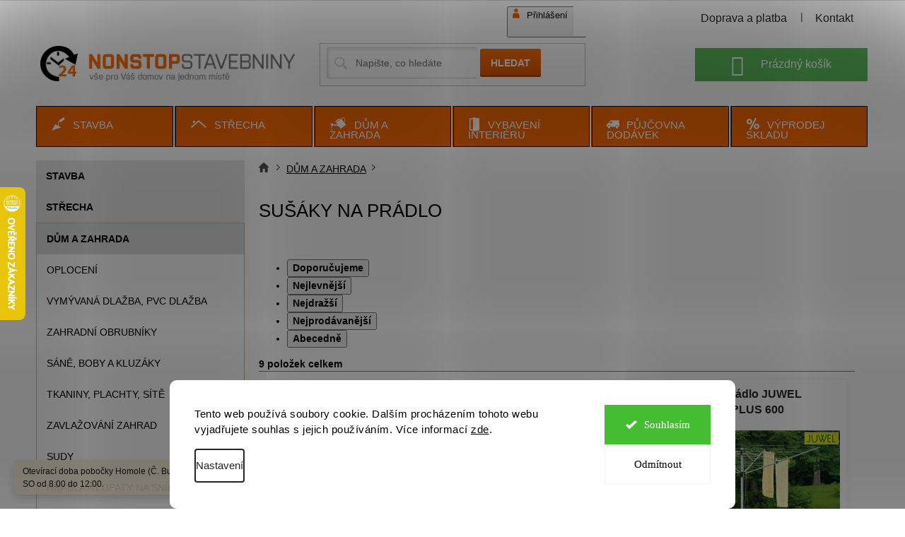

--- FILE ---
content_type: text/html; charset=utf-8
request_url: https://www.nonstopstavebniny.cz/susaky-na-pradlo/
body_size: 22650
content:
<!doctype html><html lang="cs" dir="ltr" class="header-background-light external-fonts-loaded"><head><meta charset="utf-8" /><meta name="viewport" content="width=device-width,initial-scale=1" /><title>SUŠÁKY NA PRÁDLO - NonstopStavebniny.cz</title><link rel="preconnect" href="https://cdn.myshoptet.com" /><link rel="dns-prefetch" href="https://cdn.myshoptet.com" /><link rel="preload" href="https://cdn.myshoptet.com/prj/dist/master/cms/libs/jquery/jquery-1.11.3.min.js" as="script" /><link href="https://cdn.myshoptet.com/prj/dist/master/shop/dist/font-shoptet-11.css.62c94c7785ff2cea73b2.css" rel="stylesheet"><script>
dataLayer = [];
dataLayer.push({'shoptet' : {
    "pageId": 2440,
    "pageType": "category",
    "currency": "CZK",
    "currencyInfo": {
        "decimalSeparator": ",",
        "exchangeRate": 1,
        "priceDecimalPlaces": 2,
        "symbol": "K\u010d",
        "symbolLeft": 0,
        "thousandSeparator": " "
    },
    "language": "cs",
    "projectId": 364326,
    "category": {
        "guid": "43c816f7-dc9e-11ea-a6c2-b8ca3a6063f8",
        "path": "D\u016eM A ZAHRADA | SU\u0160\u00c1KY NA PR\u00c1DLO",
        "parentCategoryGuid": "07c1fbe1-dc99-11ea-a6c2-b8ca3a6063f8"
    },
    "cartInfo": {
        "id": null,
        "freeShipping": false,
        "freeShippingFrom": 0,
        "leftToFreeGift": {
            "formattedPrice": "0 K\u010d",
            "priceLeft": 0
        },
        "freeGift": false,
        "leftToFreeShipping": {
            "priceLeft": 0,
            "dependOnRegion": 0,
            "formattedPrice": "0 K\u010d"
        },
        "discountCoupon": [],
        "getNoBillingShippingPrice": {
            "withoutVat": 0,
            "vat": 0,
            "withVat": 0
        },
        "cartItems": [],
        "taxMode": "ORDINARY"
    },
    "cart": [],
    "customer": {
        "priceRatio": 1,
        "priceListId": 1,
        "groupId": null,
        "registered": false,
        "mainAccount": false
    }
}});
dataLayer.push({'cookie_consent' : {
    "marketing": "denied",
    "analytics": "denied"
}});
document.addEventListener('DOMContentLoaded', function() {
    shoptet.consent.onAccept(function(agreements) {
        if (agreements.length == 0) {
            return;
        }
        dataLayer.push({
            'cookie_consent' : {
                'marketing' : (agreements.includes(shoptet.config.cookiesConsentOptPersonalisation)
                    ? 'granted' : 'denied'),
                'analytics': (agreements.includes(shoptet.config.cookiesConsentOptAnalytics)
                    ? 'granted' : 'denied')
            },
            'event': 'cookie_consent'
        });
    });
});
</script>

<!-- Google Tag Manager -->
<script>(function(w,d,s,l,i){w[l]=w[l]||[];w[l].push({'gtm.start':
new Date().getTime(),event:'gtm.js'});var f=d.getElementsByTagName(s)[0],
j=d.createElement(s),dl=l!='dataLayer'?'&l='+l:'';j.async=true;j.src=
'https://www.googletagmanager.com/gtm.js?id='+i+dl;f.parentNode.insertBefore(j,f);
})(window,document,'script','dataLayer','GTM-K4VK98K');</script>
<!-- End Google Tag Manager -->

<meta property="og:type" content="website"><meta property="og:site_name" content="nonstopstavebniny.cz"><meta property="og:url" content="https://www.nonstopstavebniny.cz/susaky-na-pradlo/"><meta property="og:title" content="SUŠÁKY NA PRÁDLO - NonstopStavebniny.cz"><meta name="author" content="NonstopStavebniny.cz"><meta name="web_author" content="Shoptet.cz"><meta name="dcterms.rightsHolder" content="www.nonstopstavebniny.cz"><meta name="robots" content="index,follow"><meta property="og:image" content="https://www.nonstopstavebniny.cz/user/categories/orig/1584-image.jpg"><meta property="og:description" content="SUŠÁKY NA PRÁDLO, NonstopStavebniny.cz"><meta name="description" content="SUŠÁKY NA PRÁDLO, NonstopStavebniny.cz"><meta name="google-site-verification" content="F6JBPZ8bAEBQC9FCjHQOWc7sYl9BDnIb1mM6oxm8wQw"><style>:root {--color-primary: #ff6e04;--color-primary-h: 25;--color-primary-s: 100%;--color-primary-l: 51%;--color-primary-hover: #ff6e04;--color-primary-hover-h: 25;--color-primary-hover-s: 100%;--color-primary-hover-l: 51%;--color-secondary: #ff6e04;--color-secondary-h: 25;--color-secondary-s: 100%;--color-secondary-l: 51%;--color-secondary-hover: #ff6e04;--color-secondary-hover-h: 25;--color-secondary-hover-s: 100%;--color-secondary-hover-l: 51%;--color-tertiary: #ff6e04;--color-tertiary-h: 25;--color-tertiary-s: 100%;--color-tertiary-l: 51%;--color-tertiary-hover: #ff6e04;--color-tertiary-hover-h: 25;--color-tertiary-hover-s: 100%;--color-tertiary-hover-l: 51%;--color-header-background: #ffffff;--template-font: "sans-serif";--template-headings-font: "sans-serif";--header-background-url: none;--cookies-notice-background: #F8FAFB;--cookies-notice-color: #252525;--cookies-notice-button-hover: #27263f;--cookies-notice-link-hover: #3b3a5f;--templates-update-management-preview-mode-content: "Náhled aktualizací šablony je aktivní pro váš prohlížeč."}</style>
    
    <link href="https://cdn.myshoptet.com/prj/dist/master/shop/dist/main-11.less.5a24dcbbdabfd189c152.css" rel="stylesheet" />
        
    <script>var shoptet = shoptet || {};</script>
    <script src="https://cdn.myshoptet.com/prj/dist/master/shop/dist/main-3g-header.js.05f199e7fd2450312de2.js"></script>
<!-- User include --><!-- api 706(352) html code header -->
<link rel="stylesheet" href="https://cdn.myshoptet.com/usr/api2.dklab.cz/user/documents/_doplnky/zalozky/364326/2204/364326_2204.css" type="text/css" /><style>
        :root {
            
        }
        </style>
<!-- api 1280(896) html code header -->
<link rel="stylesheet" href="https://cdn.myshoptet.com/usr/shoptet.tomashlad.eu/user/documents/extras/cookies-addon/screen.min.css?v007">
<script>
    var shoptetakCookiesSettings={"useRoundingCorners":true,"cookiesImgPopup":false,"cookiesSize":"large","cookiesOrientation":"horizontal","cookiesImg":false,"buttonBg":false,"showPopup":false};

    var body=document.getElementsByTagName("body")[0];

    const rootElement = document.documentElement;

    rootElement.classList.add("st-cookies-v2");

    if (shoptetakCookiesSettings.useRoundingCorners) {
        rootElement.classList.add("st-cookies-corners");
    }
    if (shoptetakCookiesSettings.cookiesImgPopup) {
        rootElement.classList.add("st-cookies-popup-img");
    }
    if (shoptetakCookiesSettings.cookiesImg) {
        rootElement.classList.add("st-cookies-img");
    }
    if (shoptetakCookiesSettings.buttonBg) {
        rootElement.classList.add("st-cookies-btn");
    }
    if (shoptetakCookiesSettings.cookiesSize) {
        if (shoptetakCookiesSettings.cookiesSize === 'thin') {
            rootElement.classList.add("st-cookies-thin");
        }
        if (shoptetakCookiesSettings.cookiesSize === 'middle') {
            rootElement.classList.add("st-cookies-middle");
        }
        if (shoptetakCookiesSettings.cookiesSize === 'large') {
            rootElement.classList.add("st-cookies-large");
        }
    }
    if (shoptetakCookiesSettings.cookiesOrientation) {
        if (shoptetakCookiesSettings.cookiesOrientation === 'vertical') {
            rootElement.classList.add("st-cookies-vertical");
        }
    }
</script>

<!-- service 1280(896) html code header -->
<style>
.st-cookies-v2.st-cookies-btn .shoptak-carbon .siteCookies .siteCookies__form .siteCookies__buttonWrap button[value=all] {
margin-left: 10px;
}
@media (max-width: 768px) {
.st-cookies-v2.st-cookies-btn .shoptak-carbon .siteCookies .siteCookies__form .siteCookies__buttonWrap button[value=all] {
margin-left: 0px;
}
.st-cookies-v2 .shoptak-carbon .siteCookies.siteCookies--dark .siteCookies__form .siteCookies__buttonWrap button[value=reject] {
margin: 0 10px;
}
}
@media only screen and (max-width: 768px) {
 .st-cookies-v2 .siteCookies .siteCookies__form .siteCookies__buttonWrap .js-cookies-settings[value=all], .st-cookies-v2 .siteCookies .siteCookies__form .siteCookies__buttonWrap button[value=all] {   
  margin: 0 auto 10px auto;
 }
 .st-cookies-v2 .siteCookies.siteCookies--center {
  bottom: unset;
  top: 50%;
  transform: translate(-50%, -50%);
  width: 90%;
 }
}
</style>
<!-- service 1863(1428) html code header -->
<script defer src="https://addon.smartform.cz/shoptet/pages/smartform-script?projectId=364326" type="text/javascript"></script>

<script defer src="https://cdn.myshoptet.com/usr/smartform.myshoptet.com/user/documents/shoptet-v1.min.js?v=18" type="text/javascript"></script>
<!-- project html code header -->
<link rel="stylesheet" type="text/css" href="/user/documents/slickslide.css?v=11">
<link rel="stylesheet" type="text/css" href="/user/documents/style.css?v=">
<link rel="stylesheet" href="/user/documents/allstyle.css?v=11">

<link rel="icon" type="image/png" href="/user/documents/upload/favicon/favicon-96x96.png" sizes="96x96" />
<link rel="icon" type="image/svg+xml" href="/user/documents/upload/favicon/favicon.svg" />
<link rel="shortcut icon" href="/user/documents/upload/favicon/favicon.ico" />
<link rel="apple-touch-icon" sizes="180x180" href="/user/documents/upload/favicon/apple-touch-icon.png" />
<meta name="apple-mobile-web-app-title" content="Nonstopstavebniny" />
<link rel="manifest" href="/user/documents/upload/favicon/site.webmanifest" />
<!-- /User include --><link rel="canonical" href="https://www.nonstopstavebniny.cz/susaky-na-pradlo/" />    <script>
        var _hwq = _hwq || [];
        _hwq.push(['setKey', '8887EC922525D639E18AE4CC15084BFF']);
        _hwq.push(['setTopPos', '200']);
        _hwq.push(['showWidget', '21']);
        (function() {
            var ho = document.createElement('script');
            ho.src = 'https://cz.im9.cz/direct/i/gjs.php?n=wdgt&sak=8887EC922525D639E18AE4CC15084BFF';
            var s = document.getElementsByTagName('script')[0]; s.parentNode.insertBefore(ho, s);
        })();
    </script>
    <!-- Global site tag (gtag.js) - Google Analytics -->
    <script async src="https://www.googletagmanager.com/gtag/js?id=G-VZ8GSFWLLE"></script>
    <script>
        
        window.dataLayer = window.dataLayer || [];
        function gtag(){dataLayer.push(arguments);}
        

                    console.debug('default consent data');

            gtag('consent', 'default', {"ad_storage":"denied","analytics_storage":"denied","ad_user_data":"denied","ad_personalization":"denied","wait_for_update":500});
            dataLayer.push({
                'event': 'default_consent'
            });
        
        gtag('js', new Date());

                gtag('config', 'UA-201069972-1', { 'groups': "UA" });
        
                gtag('config', 'G-VZ8GSFWLLE', {"groups":"GA4","send_page_view":false,"content_group":"category","currency":"CZK","page_language":"cs"});
        
                gtag('config', 'AW-988020242', {"allow_enhanced_conversions":true});
        
        
        
        
        
                    gtag('event', 'page_view', {"send_to":"GA4","page_language":"cs","content_group":"category","currency":"CZK"});
        
        
        
        
        
        
        
        
        
        
        
        
        
        document.addEventListener('DOMContentLoaded', function() {
            if (typeof shoptet.tracking !== 'undefined') {
                for (var id in shoptet.tracking.bannersList) {
                    gtag('event', 'view_promotion', {
                        "send_to": "UA",
                        "promotions": [
                            {
                                "id": shoptet.tracking.bannersList[id].id,
                                "name": shoptet.tracking.bannersList[id].name,
                                "position": shoptet.tracking.bannersList[id].position
                            }
                        ]
                    });
                }
            }

            shoptet.consent.onAccept(function(agreements) {
                if (agreements.length !== 0) {
                    console.debug('gtag consent accept');
                    var gtagConsentPayload =  {
                        'ad_storage': agreements.includes(shoptet.config.cookiesConsentOptPersonalisation)
                            ? 'granted' : 'denied',
                        'analytics_storage': agreements.includes(shoptet.config.cookiesConsentOptAnalytics)
                            ? 'granted' : 'denied',
                                                                                                'ad_user_data': agreements.includes(shoptet.config.cookiesConsentOptPersonalisation)
                            ? 'granted' : 'denied',
                        'ad_personalization': agreements.includes(shoptet.config.cookiesConsentOptPersonalisation)
                            ? 'granted' : 'denied',
                        };
                    console.debug('update consent data', gtagConsentPayload);
                    gtag('consent', 'update', gtagConsentPayload);
                    dataLayer.push(
                        { 'event': 'update_consent' }
                    );
                }
            });
        });
    </script>
</head><body class="desktop id-2440 in-susaky-na-pradlo template-11 type-category multiple-columns-body columns-3 ums_forms_redesign--off ums_a11y_category_page--on ums_discussion_rating_forms--off ums_flags_display_unification--on ums_a11y_login--on mobile-header-version-0"><noscript>
    <style>
        #header {
            padding-top: 0;
            position: relative !important;
            top: 0;
        }
        .header-navigation {
            position: relative !important;
        }
        .overall-wrapper {
            margin: 0 !important;
        }
        body:not(.ready) {
            visibility: visible !important;
        }
    </style>
    <div class="no-javascript">
        <div class="no-javascript__title">Musíte změnit nastavení vašeho prohlížeče</div>
        <div class="no-javascript__text">Podívejte se na: <a href="https://www.google.com/support/bin/answer.py?answer=23852">Jak povolit JavaScript ve vašem prohlížeči</a>.</div>
        <div class="no-javascript__text">Pokud používáte software na blokování reklam, může být nutné povolit JavaScript z této stránky.</div>
        <div class="no-javascript__text">Děkujeme.</div>
    </div>
</noscript>

        <div id="fb-root"></div>
        <script>
            window.fbAsyncInit = function() {
                FB.init({
                    autoLogAppEvents : true,
                    xfbml            : true,
                    version          : 'v24.0'
                });
            };
        </script>
        <script async defer crossorigin="anonymous" src="https://connect.facebook.net/cs_CZ/sdk.js#xfbml=1&version=v24.0"></script>
<!-- Google Tag Manager (noscript) -->
<noscript><iframe src="https://www.googletagmanager.com/ns.html?id=GTM-K4VK98K"
height="0" width="0" style="display:none;visibility:hidden"></iframe></noscript>
<!-- End Google Tag Manager (noscript) -->

    <div class="siteCookies siteCookies--bottom siteCookies--light js-siteCookies" role="dialog" data-testid="cookiesPopup" data-nosnippet>
        <div class="siteCookies__form">
            <div class="siteCookies__content">
                <div class="siteCookies__text">
                    Tento web používá soubory cookie. Dalším procházením tohoto webu vyjadřujete souhlas s jejich používáním. Více informací <a href="http://www.nonstopstavebniny.cz/podminky-ochrany-osobnich-udaju/" target="\">zde</a>.
                </div>
                <p class="siteCookies__links">
                    <button class="siteCookies__link js-cookies-settings" aria-label="Nastavení cookies" data-testid="cookiesSettings">Nastavení</button>
                </p>
            </div>
            <div class="siteCookies__buttonWrap">
                                    <button class="siteCookies__button js-cookiesConsentSubmit" value="reject" aria-label="Odmítnout cookies" data-testid="buttonCookiesReject">Odmítnout</button>
                                <button class="siteCookies__button js-cookiesConsentSubmit" value="all" aria-label="Přijmout cookies" data-testid="buttonCookiesAccept">Souhlasím</button>
            </div>
        </div>
        <script>
            document.addEventListener("DOMContentLoaded", () => {
                const siteCookies = document.querySelector('.js-siteCookies');
                document.addEventListener("scroll", shoptet.common.throttle(() => {
                    const st = document.documentElement.scrollTop;
                    if (st > 1) {
                        siteCookies.classList.add('siteCookies--scrolled');
                    } else {
                        siteCookies.classList.remove('siteCookies--scrolled');
                    }
                }, 100));
            });
        </script>
    </div>
<a href="#content" class="skip-link sr-only">Přejít na obsah</a><div class="overall-wrapper"><div class="site-msg information"><div class="container"><div class="text">Otevírací doba pobočky Homole (Č. Budějovice) je v PO - PÁ od 8:00 do 17:00. SO od 8:00 do 12:00.</div><div class="close js-close-information-msg"></div></div></div><div class="user-action"><div class="container">
    <div class="user-action-in">
                    <div id="login" class="user-action-login popup-widget login-widget" role="dialog" aria-labelledby="loginHeading">
        <div class="popup-widget-inner">
                            <h2 id="loginHeading">Přihlášení k vašemu účtu</h2><div id="customerLogin"><form action="/action/Customer/Login/" method="post" id="formLoginIncluded" class="csrf-enabled formLogin" data-testid="formLogin"><input type="hidden" name="referer" value="" /><div class="form-group"><div class="input-wrapper email js-validated-element-wrapper no-label"><input type="email" name="email" class="form-control" autofocus placeholder="E-mailová adresa (např. jan@novak.cz)" data-testid="inputEmail" autocomplete="email" required /></div></div><div class="form-group"><div class="input-wrapper password js-validated-element-wrapper no-label"><input type="password" name="password" class="form-control" placeholder="Heslo" data-testid="inputPassword" autocomplete="current-password" required /><span class="no-display">Nemůžete vyplnit toto pole</span><input type="text" name="surname" value="" class="no-display" /></div></div><div class="form-group"><div class="login-wrapper"><button type="submit" class="btn btn-secondary btn-text btn-login" data-testid="buttonSubmit">Přihlásit se</button><div class="password-helper"><a href="/registrace/" data-testid="signup" rel="nofollow">Nová registrace</a><a href="/klient/zapomenute-heslo/" rel="nofollow">Zapomenuté heslo</a></div></div></div><div class="social-login-buttons"><div class="social-login-buttons-divider"><span>nebo</span></div><div class="form-group"><a href="/action/Social/login/?provider=Seznam" class="login-btn seznam" rel="nofollow"><span class="login-seznam-icon"></span><strong>Přihlásit se přes Seznam</strong></a></div></div></form>
</div>                    </div>
    </div>

                            <div id="cart-widget" class="user-action-cart popup-widget cart-widget loader-wrapper" data-testid="popupCartWidget" role="dialog" aria-hidden="true">
    <div class="popup-widget-inner cart-widget-inner place-cart-here">
        <div class="loader-overlay">
            <div class="loader"></div>
        </div>
    </div>

    <div class="cart-widget-button">
        <a href="/kosik/" class="btn btn-conversion" id="continue-order-button" rel="nofollow" data-testid="buttonNextStep">Pokračovat do košíku</a>
    </div>
</div>
            </div>
</div>
</div><div class="top-navigation-bar" data-testid="topNavigationBar">

    <div class="container">

        <div class="top-navigation-contacts">
            <strong>Zákaznická podpora:</strong><a href="mailto:prodomos@prodomos.cz" class="project-email" data-testid="contactboxEmail"><span>prodomos@prodomos.cz</span></a>        </div>

                            <div class="top-navigation-menu">
                <div class="top-navigation-menu-trigger"></div>
                <ul class="top-navigation-bar-menu">
                                            <li class="top-navigation-menu-item-external-22">
                            <a href="/nakupovani/doprava-a-platba/">Doprava a platba</a>
                        </li>
                                            <li class="top-navigation-menu-item-external-19">
                            <a href="/o-spolecnosti/kontakt/">Kontakt</a>
                        </li>
                                    </ul>
                <ul class="top-navigation-bar-menu-helper"></ul>
            </div>
        
        <div class="top-navigation-tools top-navigation-tools--language">
            <div class="responsive-tools">
                <a href="#" class="toggle-window" data-target="search" aria-label="Hledat" data-testid="linkSearchIcon"></a>
                                                            <a href="#" class="toggle-window" data-target="login"></a>
                                                    <a href="#" class="toggle-window" data-target="navigation" aria-label="Menu" data-testid="hamburgerMenu"></a>
            </div>
                        <button class="top-nav-button top-nav-button-login toggle-window" type="button" data-target="login" aria-haspopup="dialog" aria-controls="login" aria-expanded="false" data-testid="signin"><span>Přihlášení</span></button>        </div>

    </div>

</div>
<header id="header"><div class="container navigation-wrapper">
    <div class="header-top">
        <div class="site-name-wrapper">
            <div class="site-name"><a href="/" data-testid="linkWebsiteLogo"><img src="https://cdn.myshoptet.com/usr/www.nonstopstavebniny.cz/user/logos/logo_nonstopstavebniny-1.png" alt="NonstopStavebniny.cz" fetchpriority="low" /></a></div>        </div>
        <div class="search" itemscope itemtype="https://schema.org/WebSite">
            <meta itemprop="headline" content="SUŠÁKY NA PRÁDLO"/><meta itemprop="url" content="https://www.nonstopstavebniny.cz"/><meta itemprop="text" content="SUŠÁKY NA PRÁDLO, NonstopStavebniny.cz"/>            <form action="/action/ProductSearch/prepareString/" method="post"
    id="formSearchForm" class="search-form compact-form js-search-main"
    itemprop="potentialAction" itemscope itemtype="https://schema.org/SearchAction" data-testid="searchForm">
    <fieldset>
        <meta itemprop="target"
            content="https://www.nonstopstavebniny.cz/vyhledavani/?string={string}"/>
        <input type="hidden" name="language" value="cs"/>
        
            
<input
    type="search"
    name="string"
        class="query-input form-control search-input js-search-input"
    placeholder="Napište, co hledáte"
    autocomplete="off"
    required
    itemprop="query-input"
    aria-label="Vyhledávání"
    data-testid="searchInput"
>
            <button type="submit" class="btn btn-default" data-testid="searchBtn">Hledat</button>
        
    </fieldset>
</form>
        </div>
        <div class="navigation-buttons">
                
    <a href="/kosik/" class="btn btn-icon toggle-window cart-count" data-target="cart" data-hover="true" data-redirect="true" data-testid="headerCart" rel="nofollow" aria-haspopup="dialog" aria-expanded="false" aria-controls="cart-widget">
        
                <span class="sr-only">Nákupní košík</span>
        
            <span class="cart-price visible-lg-inline-block" data-testid="headerCartPrice">
                                    Prázdný košík                            </span>
        
    
            </a>
        </div>
    </div>
    <nav id="navigation" aria-label="Hlavní menu" data-collapsible="true"><div class="navigation-in menu"><ul class="menu-level-1" role="menubar" data-testid="headerMenuItems"><li class="menu-item-730" role="none"><a href="/stavba/" data-testid="headerMenuItem" role="menuitem" aria-expanded="false"><b>STAVBA</b></a></li>
<li class="menu-item-766" role="none"><a href="/strecha/" data-testid="headerMenuItem" role="menuitem" aria-expanded="false"><b>STŘECHA</b></a></li>
<li class="menu-item-775" role="none"><a href="/dum-a-zahrada/" data-testid="headerMenuItem" role="menuitem" aria-expanded="false"><b>DŮM A ZAHRADA</b></a></li>
<li class="menu-item-739" role="none"><a href="/vybaveni-interieru/" data-testid="headerMenuItem" role="menuitem" aria-expanded="false"><b>VYBAVENÍ INTERIÉRU</b></a></li>
<li class="menu-item-5154" role="none"><a href="/pujcovna-dodavek/" data-testid="headerMenuItem" role="menuitem" aria-expanded="false"><b>PŮJČOVNA DODÁVEK</b></a></li>
<li class="menu-item-928" role="none"><a href="/vyprodej-skladu/" data-testid="headerMenuItem" role="menuitem" aria-expanded="false"><b>VÝPRODEJ SKLADU</b></a></li>
</ul></div><span class="navigation-close"></span></nav><div class="menu-helper" data-testid="hamburgerMenu"><span>Více</span></div>
</div></header><!-- / header -->


                    <div class="container breadcrumbs-wrapper">
            <div class="breadcrumbs navigation-home-icon-wrapper" itemscope itemtype="https://schema.org/BreadcrumbList">
                                                                            <span id="navigation-first" data-basetitle="NonstopStavebniny.cz" itemprop="itemListElement" itemscope itemtype="https://schema.org/ListItem">
                <a href="/" itemprop="item" class="navigation-home-icon"><span class="sr-only" itemprop="name">Domů</span></a>
                <span class="navigation-bullet">/</span>
                <meta itemprop="position" content="1" />
            </span>
                                <span id="navigation-1" itemprop="itemListElement" itemscope itemtype="https://schema.org/ListItem">
                <a href="/dum-a-zahrada/" itemprop="item" data-testid="breadcrumbsSecondLevel"><span itemprop="name">DŮM A ZAHRADA</span></a>
                <span class="navigation-bullet">/</span>
                <meta itemprop="position" content="2" />
            </span>
                                            <span id="navigation-2" itemprop="itemListElement" itemscope itemtype="https://schema.org/ListItem" data-testid="breadcrumbsLastLevel">
                <meta itemprop="item" content="https://www.nonstopstavebniny.cz/susaky-na-pradlo/" />
                <meta itemprop="position" content="3" />
                <span itemprop="name" data-title="SUŠÁKY NA PRÁDLO">SUŠÁKY NA PRÁDLO</span>
            </span>
            </div>
        </div>
    
<div id="content-wrapper" class="container content-wrapper">
    
    <div class="content-wrapper-in">
                                                <aside class="sidebar sidebar-left"  data-testid="sidebarMenu">
                                                                                                <div class="sidebar-inner">
                                                                                                        <div class="box box-bg-variant box-sm box-filters"><div id="filters-default-position" data-filters-default-position="left"></div><div class="filters-wrapper"><div id="filters" class="filters visible"><div class="slider-wrapper"><h4><span>Cena</span></h4><div class="slider-header"><span class="from"><span id="min">1790</span> Kč</span><span class="to"><span id="max">6130</span> Kč</span></div><div class="slider-content"><div id="slider" class="param-price-filter"></div></div><span id="currencyExchangeRate" class="no-display">1</span><span id="categoryMinValue" class="no-display">1790</span><span id="categoryMaxValue" class="no-display">6130</span></div><form action="/action/ProductsListing/setPriceFilter/" method="post" id="price-filter-form"><fieldset id="price-filter"><input type="hidden" value="1790" name="priceMin" id="price-value-min" /><input type="hidden" value="6130" name="priceMax" id="price-value-max" /><input type="hidden" name="referer" value="/susaky-na-pradlo/" /></fieldset></form><div class="filter-sections"><div class="filter-section filter-section-boolean"><div class="param-filter-top"><form action="/action/ProductsListing/setStockFilter/" method="post"><fieldset><div><input type="checkbox" value="1" name="stock" id="stock" data-url="https://www.nonstopstavebniny.cz/susaky-na-pradlo/?stock=1" data-filter-id="1" data-filter-code="stock"  autocomplete="off" /><label for="stock" class="filter-label">Na skladě <span class="filter-count">1</span></label></div><input type="hidden" name="referer" value="/susaky-na-pradlo/" /></fieldset></form></div></div><div id="category-filter-hover" class="visible"><div id="manufacturer-filter" class="filter-section filter-section-manufacturer"><h4><span>Značky</span></h4><form action="/action/productsListing/setManufacturerFilter/" method="post"><fieldset><div><input data-url="https://www.nonstopstavebniny.cz/susaky-na-pradlo:lanit-plast/" data-filter-id="lanit-plast" data-filter-code="manufacturerId" type="checkbox" name="manufacturerId[]" id="manufacturerId[]lanit-plast" value="lanit-plast" autocomplete="off" /><label for="manufacturerId[]lanit-plast" class="filter-label">LANIT PLAST&nbsp;<span class="filter-count">9</span></label></div><input type="hidden" name="referer" value="/susaky-na-pradlo/" /></fieldset></form></div><div class="filter-section filter-section-count"><div class="filter-total-count">        Položek k zobrazení: <strong>9</strong>
    </div>
</div>

</div></div></div></div></div>
                                                                                                            <div class="box box-bg-default box-categories">    <div class="skip-link__wrapper">
        <span id="categories-start" class="skip-link__target js-skip-link__target sr-only" tabindex="-1">&nbsp;</span>
        <a href="#categories-end" class="skip-link skip-link--start sr-only js-skip-link--start">Přeskočit kategorie</a>
    </div>

<h4>Kategorie</h4>


<div id="categories"><div class="categories cat-01 expandable external" id="cat-730"><div class="topic"><a href="/stavba/">STAVBA<span class="cat-trigger">&nbsp;</span></a></div>

    </div><div class="categories cat-02 expandable external" id="cat-766"><div class="topic"><a href="/strecha/">STŘECHA<span class="cat-trigger">&nbsp;</span></a></div>

    </div><div class="categories cat-01 expandable active expanded" id="cat-775"><div class="topic child-active"><a href="/dum-a-zahrada/">DŮM A ZAHRADA<span class="cat-trigger">&nbsp;</span></a></div>

                    <ul class=" active expanded">
                                        <li class="
                                 expandable                                 external">
                <a href="/oploceni/">
                    OPLOCENÍ
                    <span class="cat-trigger">&nbsp;</span>                </a>
                                                            

    
                                                </li>
                                <li class="
                                 expandable                                 external">
                <a href="/vymyvana-dlazba--pvc-dlazba/">
                    VYMÝVANÁ DLAŽBA, PVC DLAŽBA
                    <span class="cat-trigger">&nbsp;</span>                </a>
                                                            

    
                                                </li>
                                <li class="
                                 expandable                                 external">
                <a href="/zahradni-obrubniky/">
                    ZAHRADNÍ OBRUBNÍKY
                    <span class="cat-trigger">&nbsp;</span>                </a>
                                                            

    
                                                </li>
                                <li >
                <a href="/sane--boby-a-kluzaky/">
                    SÁNĚ, BOBY A KLUZÁKY
                                    </a>
                                                                </li>
                                <li class="
                                 expandable                                 external">
                <a href="/tkaniny--plachty--site/">
                    TKANINY, PLACHTY, SÍTĚ
                    <span class="cat-trigger">&nbsp;</span>                </a>
                                                            

    
                                                </li>
                                <li class="
                                 expandable                                 external">
                <a href="/zavlazovani-zahrad/">
                    ZAVLAŽOVÁNÍ ZAHRAD
                    <span class="cat-trigger">&nbsp;</span>                </a>
                                                            

    
                                                </li>
                                <li >
                <a href="/sudy/">
                    SUDY
                                    </a>
                                                                </li>
                                <li >
                <a href="/hrabla-a-lopaty-na-snih/">
                    HRABLA A LOPATY NA SNÍH
                                    </a>
                                                                </li>
                                <li class="
                                 expandable                                 external">
                <a href="/truhliky-a-kvetinace/">
                    TRUHLÍKY A KVĚTINÁČE
                    <span class="cat-trigger">&nbsp;</span>                </a>
                                                            

    
                                                </li>
                                <li >
                <a href="/substraty-a-hnojiva/">
                    SUBSTRÁTY A HNOJIVA
                                    </a>
                                                                </li>
                                <li class="
                                 expandable                                 external">
                <a href="/vybaveni-pro-zahrady/">
                    VYBAVENÍ PRO ZAHRADY
                    <span class="cat-trigger">&nbsp;</span>                </a>
                                                            

    
                                                </li>
                                <li >
                <a href="/naradi/">
                    NÁŘADÍ
                                    </a>
                                                                </li>
                                <li >
                <a href="/umele-travniky/">
                    UMĚLÉ TRÁVNÍKY
                                    </a>
                                                                </li>
                                <li >
                <a href="/bazenova-chemie/">
                    BAZÉNOVÁ CHEMIE
                                    </a>
                                                                </li>
                                <li class="
                                 expandable                 expanded                ">
                <a href="/skleniky/">
                    SKLENÍKY
                    <span class="cat-trigger">&nbsp;</span>                </a>
                                                            

                    <ul class=" expanded">
                                        <li >
                <a href="/klasicke-skleniky-se-sedlovou-strechou/">
                    Klasické skleníky se sedlovou střechou
                                    </a>
                                                                </li>
                                <li >
                <a href="/obloukove-skleniky/">
                    Obloukové skleníky
                                    </a>
                                                                </li>
                                <li >
                <a href="/skleniky-ke-zdi/">
                    Skleníky ke zdi
                                    </a>
                                                                </li>
                                <li >
                <a href="/foliovniky/">
                    Fóliovníky
                                    </a>
                                                                </li>
                                <li >
                <a href="/pareniste/">
                    Pařeniště
                                    </a>
                                                                </li>
                                <li class="
                                 expandable                 expanded                ">
                <a href="/prislusenstvi-ke-sklenikum/">
                    Příslušenství ke skleníkům
                    <span class="cat-trigger">&nbsp;</span>                </a>
                                                            

                    <ul class=" expanded">
                                        <li >
                <a href="/zakladny-ke-sklenikum/">
                    Základny ke skleníkům
                                    </a>
                                                                </li>
                                <li >
                <a href="/automaticke-otvirace/">
                    Automatické otvírače
                                    </a>
                                                                </li>
                                <li >
                <a href="/ventilacni-okna-ke-sklenikum/">
                    Ventilační okna ke skleníkům
                                    </a>
                                                                </li>
                                <li >
                <a href="/dvere-ke-sklenikum/">
                    Dveře ke skleníkům
                                    </a>
                                                                </li>
                                <li >
                <a href="/okapy-ke-sklenikum/">
                    Okapy ke skleníkům
                                    </a>
                                                                </li>
                                <li >
                <a href="/policky-a-regaly-ke-sklenikum/">
                    Poličky a regály ke skleníkům
                                    </a>
                                                                </li>
                                <li >
                <a href="/dekoracni-prvky-ke-sklenikum/">
                    Dekorační prvky ke skleníkům
                                    </a>
                                                                </li>
                                <li >
                <a href="/doplnky-ke-sklenikum/">
                    Doplňky ke skleníkům
                                    </a>
                                                                </li>
                </ul>
    
                                                </li>
                </ul>
    
                                                </li>
                                <li class="
                                 expandable                 expanded                ">
                <a href="/zahradni-pristresky/">
                    ZAHRADNÍ PŘÍSTŘEŠKY
                    <span class="cat-trigger">&nbsp;</span>                </a>
                                                            

                    <ul class=" expanded">
                                        <li class="
                                 expandable                 expanded                ">
                <a href="/zahradni-domky/">
                    Zahradní domky
                    <span class="cat-trigger">&nbsp;</span>                </a>
                                                            

                    <ul class=" expanded">
                                        <li >
                <a href="/drevene-zahradni-domky/">
                    Dřevěné zahradní domky
                                    </a>
                                                                </li>
                                <li >
                <a href="/kovove-zahradni-domky/">
                    Kovové zahradní domky
                                    </a>
                                                                </li>
                                <li >
                <a href="/plastove-zahradni-domky/">
                    Plastové zahradní domky
                                    </a>
                                                                </li>
                                <li >
                <a href="/prislusenstvi-pro-zahradni-domky/">
                    Příslušenství pro zahradní domky
                                    </a>
                                                                </li>
                </ul>
    
                                                </li>
                                <li class="
                                 expandable                 expanded                ">
                <a href="/pergoly/">
                    Pergoly
                    <span class="cat-trigger">&nbsp;</span>                </a>
                                                            

                    <ul class=" expanded">
                                        <li >
                <a href="/pergoly-k-domu/">
                    Pergoly k domu
                                    </a>
                                                                </li>
                                <li >
                <a href="/pergoly-do-zahrady/">
                    Pergoly do zahrady
                                    </a>
                                                                </li>
                </ul>
    
                                                </li>
                                <li >
                <a href="/zahradni-altany/">
                    Zahradní altány
                                    </a>
                                                                </li>
                                <li >
                <a href="/pristresky-na-auto/">
                    Přístřešky na auto
                                    </a>
                                                                </li>
                                <li class="
                                 expandable                                 external">
                <a href="/vchodove-strisky/">
                    Vchodové stříšky
                    <span class="cat-trigger">&nbsp;</span>                </a>
                                                            

    
                                                </li>
                </ul>
    
                                                </li>
                                <li >
                <a href="/zahradni-nabytek-2/">
                    ZAHRADNÍ NÁBYTEK
                                    </a>
                                                                </li>
                                <li >
                <a href="/jimky--septiky--tunely-2/">
                    JÍMKY, SEPTIKY, TUNELY
                                    </a>
                                                                </li>
                                <li >
                <a href="/betonove-vyrobky-2/">
                    BETONOVÉ VÝROBKY
                                    </a>
                                                                </li>
                                <li >
                <a href="/odpuzovace-skudcu/">
                    ODPUZOVAČE ŠKŮDCŮ
                                    </a>
                                                                </li>
                                <li class="
                                 expandable                 expanded                ">
                <a href="/auto-moto/">
                    AUTO - MOTO
                    <span class="cat-trigger">&nbsp;</span>                </a>
                                                            

                    <ul class=" expanded">
                                        <li >
                <a href="/garaze-a-garazova-stani/">
                    Garáže a garážová stání
                                    </a>
                                                                </li>
                                <li >
                <a href="/provozni-kapaliny/">
                    Provozní kapaliny
                                    </a>
                                                                </li>
                                <li >
                <a href="/maziva/">
                    Maziva
                                    </a>
                                                                </li>
                                <li >
                <a href="/technicke-spreje/">
                    Technické spreje
                                    </a>
                                                                </li>
                                <li >
                <a href="/autokosmetika/">
                    Autokosmetika
                                    </a>
                                                                </li>
                                <li >
                <a href="/autoudrzba/">
                    Autoúdržba
                                    </a>
                                                                </li>
                                <li >
                <a href="/autoprodukty-tectane/">
                    Autoprodukty TECTANE
                                    </a>
                                                                </li>
                </ul>
    
                                                </li>
                                <li class="
                                 expandable                 expanded                ">
                <a href="/finske-sauny/">
                    FINSKÉ SAUNY
                    <span class="cat-trigger">&nbsp;</span>                </a>
                                                            

                    <ul class=" expanded">
                                        <li >
                <a href="/vnitrni-finske-sauny/">
                    Vnitřní finské sauny
                                    </a>
                                                                </li>
                                <li >
                <a href="/venkovni-finske-sauny/">
                    Venkovní finské sauny
                                    </a>
                                                                </li>
                                <li >
                <a href="/prislusenstvi-pro-sauny/">
                    Příslušenství pro sauny
                                    </a>
                                                                </li>
                </ul>
    
                                                </li>
                                <li class="
                                 expandable                                 external">
                <a href="/technicke-hadice/">
                    TECHNICKÉ HADICE
                    <span class="cat-trigger">&nbsp;</span>                </a>
                                                            

    
                                                </li>
                                <li >
                <a href="/spojovaci-materialy-2/">
                    SPOJOVACÍ MATERIÁLY
                                    </a>
                                                                </li>
                                <li >
                <a href="/elektromaterialy-2/">
                    ELEKTROMATERIÁLY
                                    </a>
                                                                </li>
                                <li class="
                active                                                 ">
                <a href="/susaky-na-pradlo/">
                    SUŠÁKY NA PRÁDLO
                                    </a>
                                                                </li>
                                <li class="
                                 expandable                 expanded                ">
                <a href="/sklepni-okna-a-svetliky/">
                    SKLEPNÍ OKNA A SVĚTLÍKY
                    <span class="cat-trigger">&nbsp;</span>                </a>
                                                            

                    <ul class=" expanded">
                                        <li >
                <a href="/sklepni-svetliky-2/">
                    Sklepní světlíky
                                    </a>
                                                                </li>
                                <li >
                <a href="/stresni-svetliky/">
                    Střešní světlíky
                                    </a>
                                                                </li>
                </ul>
    
                                                </li>
                                <li >
                <a href="/led-reflektory/">
                    LED REFLEKTORY
                                    </a>
                                                                </li>
                                <li >
                <a href="/postovni-schranky/">
                    POŠTOVNÍ SCHRÁNKY
                                    </a>
                                                                </li>
                                <li >
                <a href="/pracovni-odevy-a-obuv-2/">
                    ODĚVY A OBUV
                                    </a>
                                                                </li>
                                <li >
                <a href="/rohoze/">
                    ROHOŽE
                                    </a>
                                                                </li>
                                <li >
                <a href="/obalove-materialy-2/">
                    OBALOVÉ MATERIÁLY
                                    </a>
                                                                </li>
                                <li >
                <a href="/sklepy-a-ukryty-2/">
                    SKLEPY A ÚKRYTY
                                    </a>
                                                                </li>
                                <li >
                <a href="/cistirny-odpadnich-vod-2/">
                    ČISTÍRNY ODPADNÍCH VOD
                                    </a>
                                                                </li>
                </ul>
    </div><div class="categories cat-02 expandable external" id="cat-739"><div class="topic"><a href="/vybaveni-interieru/">VYBAVENÍ INTERIÉRU<span class="cat-trigger">&nbsp;</span></a></div>

    </div><div class="categories cat-01 expanded" id="cat-5154"><div class="topic"><a href="/pujcovna-dodavek/">PŮJČOVNA DODÁVEK<span class="cat-trigger">&nbsp;</span></a></div></div><div class="categories cat-02 expandable external" id="cat-928"><div class="topic"><a href="/vyprodej-skladu/">VÝPRODEJ SKLADU<span class="cat-trigger">&nbsp;</span></a></div>

    </div>        </div>

    <div class="skip-link__wrapper">
        <a href="#categories-start" class="skip-link skip-link--end sr-only js-skip-link--end" tabindex="-1" hidden>Přeskočit kategorie</a>
        <span id="categories-end" class="skip-link__target js-skip-link__target sr-only" tabindex="-1">&nbsp;</span>
    </div>
</div>
                                                                    </div>
                                                            </aside>
                            <main id="content" class="content narrow">
                            <div class="category-top">
            <h1 class="category-title" data-testid="titleCategory">SUŠÁKY NA PRÁDLO</h1>
                            
                                
        </div>
<div class="category-content-wrapper">
                                        <div id="category-header" class="category-header">
    <div class="listSorting js-listSorting">
        <h2 class="sr-only" id="listSortingHeading">Řazení produktů</h2>
        <ul class="listSorting__controls" aria-labelledby="listSortingHeading">
                                            <li>
                    <button
                        type="button"
                        id="listSortingControl-priority"
                        class="listSorting__control listSorting__control--current"
                        data-sort="priority"
                        data-url="https://www.nonstopstavebniny.cz/susaky-na-pradlo/?order=priority"
                        aria-label="Doporučujeme - Aktuálně nastavené řazení" aria-disabled="true">
                        Doporučujeme
                    </button>
                </li>
                                            <li>
                    <button
                        type="button"
                        id="listSortingControl-price"
                        class="listSorting__control"
                        data-sort="price"
                        data-url="https://www.nonstopstavebniny.cz/susaky-na-pradlo/?order=price"
                        >
                        Nejlevnější
                    </button>
                </li>
                                            <li>
                    <button
                        type="button"
                        id="listSortingControl--price"
                        class="listSorting__control"
                        data-sort="-price"
                        data-url="https://www.nonstopstavebniny.cz/susaky-na-pradlo/?order=-price"
                        >
                        Nejdražší
                    </button>
                </li>
                                            <li>
                    <button
                        type="button"
                        id="listSortingControl-bestseller"
                        class="listSorting__control"
                        data-sort="bestseller"
                        data-url="https://www.nonstopstavebniny.cz/susaky-na-pradlo/?order=bestseller"
                        >
                        Nejprodávanější
                    </button>
                </li>
                                            <li>
                    <button
                        type="button"
                        id="listSortingControl-name"
                        class="listSorting__control"
                        data-sort="name"
                        data-url="https://www.nonstopstavebniny.cz/susaky-na-pradlo/?order=name"
                        >
                        Abecedně
                    </button>
                </li>
                    </ul>
    </div>

            <div class="listItemsTotal">
            <strong>9</strong> položek celkem        </div>
    </div>
                            <div id="filters-wrapper"></div>
        
        <h2 id="productsListHeading" class="sr-only" tabindex="-1">Výpis produktů</h2>

        <div id="products" class="products products-page products-block" data-testid="productCards">
                            
        
                                                                        <div class="product">
    <div class="p" data-micro="product" data-micro-product-id="27880" data-micro-identifier="46e1d3ce-dc9e-11ea-830e-0cc47a6b4bcc" data-testid="productItem">
                    <a href="/susak-na-pradlo-juwel-prima-600/" class="image">
                <img src="https://cdn.myshoptet.com/usr/www.nonstopstavebniny.cz/user/shop/detail/27880_susak-na-pradlo-juwel-prima-600.jpg?6968f084
" alt="Sušák na prádlo JUWEL PRIMA 600" data-micro-image="https://cdn.myshoptet.com/usr/www.nonstopstavebniny.cz/user/shop/big/27880_susak-na-pradlo-juwel-prima-600.jpg?6968f084" width="423" height="318"  fetchpriority="high" />
                                    <meta id="ogImage" property="og:image" content="https://cdn.myshoptet.com/usr/www.nonstopstavebniny.cz/user/shop/big/27880_susak-na-pradlo-juwel-prima-600.jpg?6968f084" />
                                                                                                                                    
    

    


            </a>
        
        <div class="p-in">

            <div class="p-in-in">
                <a href="/susak-na-pradlo-juwel-prima-600/" class="name" data-micro="url">
                    <span data-micro="name" data-testid="productCardName">
                          Sušák na prádlo JUWEL PRIMA 600                    </span>
                </a>
                
            <div class="ratings-wrapper">
            
                        <div class="availability">
            <span class="show-tooltip" title="Obvyklá doba dodání k Vám je do 10 pracovních dnů (Jedná se pouze o orientační termín dodání vzhledem k technickým možnostem prodávajícího a povinnosti dodání zboží ve lhůtě přiměřené okolnostem)." style="color:#00009b">
                Skladem u dodavatele            </span>
                                                            </div>
            </div>
    
                            </div>

            <div class="p-bottom single-button">
                
                <div data-micro="offer"
    data-micro-price="1790.00"
    data-micro-price-currency="CZK"
    data-micro-warranty="2 roky"
            data-micro-availability="https://schema.org/InStock"
    >
                    <div class="prices">
                                                                                
                        
                        
                        
            <div class="price price-final" data-testid="productCardPrice">
        <strong>
                                        1 790 Kč
                    </strong>
            
    
        <span class="pr-list-unit">
            /&nbsp;ks
    </span>
        
    </div>


                        

                    </div>

                    

                                            <div class="p-tools">
                                                                                    
    
                                                                                            <a href="/susak-na-pradlo-juwel-prima-600/" class="btn btn-primary" aria-hidden="true" tabindex="-1">Detail</a>
                                                    </div>
                    
                                                                                            <p class="p-desc" data-micro="description" data-testid="productCardShortDescr">
                                Základní model venkovního sušáku na prádlo.
                            </p>
                                                            

                </div>

            </div>

        </div>

        
    

                    <span class="no-display" data-micro="sku">LG1677</span>
    
    </div>
</div>
                                                    <div class="product">
    <div class="p" data-micro="product" data-micro-product-id="27883" data-micro-identifier="470fe192-dc9e-11ea-9a53-0cc47a6b4bcc" data-testid="productItem">
                    <a href="/susak-na-pradlo-juwel-novaplus-500-easy/" class="image">
                <img src="https://cdn.myshoptet.com/usr/www.nonstopstavebniny.cz/user/shop/detail/27883_susak-na-pradlo-juwel-novaplus-500-easy.jpg?6968f08f
" alt="Sušák na prádlo JUWEL NOVAPLUS 500 EASY" data-micro-image="https://cdn.myshoptet.com/usr/www.nonstopstavebniny.cz/user/shop/big/27883_susak-na-pradlo-juwel-novaplus-500-easy.jpg?6968f08f" width="423" height="318"  fetchpriority="low" />
                                                                                                                                    
    

    


            </a>
        
        <div class="p-in">

            <div class="p-in-in">
                <a href="/susak-na-pradlo-juwel-novaplus-500-easy/" class="name" data-micro="url">
                    <span data-micro="name" data-testid="productCardName">
                          Sušák na prádlo JUWEL NOVAPLUS 500 EASY                    </span>
                </a>
                
            <div class="ratings-wrapper">
            
                        <div class="availability">
            <span class="show-tooltip" title="Obvyklá doba dodání k Vám je do 10 pracovních dnů (Jedná se pouze o orientační termín dodání vzhledem k technickým možnostem prodávajícího a povinnosti dodání zboží ve lhůtě přiměřené okolnostem)." style="color:#00009b">
                Skladem u dodavatele            </span>
                                                            </div>
            </div>
    
                            </div>

            <div class="p-bottom single-button">
                
                <div data-micro="offer"
    data-micro-price="3420.00"
    data-micro-price-currency="CZK"
    data-micro-warranty="2 roky"
            data-micro-availability="https://schema.org/InStock"
    >
                    <div class="prices">
                                                                                
                        
                        
                        
            <div class="price price-final" data-testid="productCardPrice">
        <strong>
                                        3 420 Kč
                    </strong>
            
    
        <span class="pr-list-unit">
            /&nbsp;ks
    </span>
        
    </div>


                        

                    </div>

                    

                                            <div class="p-tools">
                                                                                    
    
                                                                                            <a href="/susak-na-pradlo-juwel-novaplus-500-easy/" class="btn btn-primary" aria-hidden="true" tabindex="-1">Detail</a>
                                                    </div>
                    
                                                                                            <p class="p-desc" data-micro="description" data-testid="productCardShortDescr">
                                Venkovní sušák na prádlo, automatický ochranný vak, zemní vrut.
                            </p>
                                                            

                </div>

            </div>

        </div>

        
    

                    <span class="no-display" data-micro="sku">LG1678</span>
    
    </div>
</div>
                                                    <div class="product">
    <div class="p" data-micro="product" data-micro-product-id="27886" data-micro-identifier="4732c162-dc9e-11ea-b44b-0cc47a6b4bcc" data-testid="productItem">
                    <a href="/susak-na-pradlo-juwel-comfort-plus-600/" class="image">
                <img src="https://cdn.myshoptet.com/usr/www.nonstopstavebniny.cz/user/shop/detail/27886_susak-na-pradlo-juwel-comfort-plus-600.jpg?6968f097
" alt="Sušák na prádlo JUWEL COMFORT PLUS 600" data-shp-lazy="true" data-micro-image="https://cdn.myshoptet.com/usr/www.nonstopstavebniny.cz/user/shop/big/27886_susak-na-pradlo-juwel-comfort-plus-600.jpg?6968f097" width="423" height="318"  fetchpriority="low" />
                                                                                                                                    
    

    


            </a>
        
        <div class="p-in">

            <div class="p-in-in">
                <a href="/susak-na-pradlo-juwel-comfort-plus-600/" class="name" data-micro="url">
                    <span data-micro="name" data-testid="productCardName">
                          Sušák na prádlo JUWEL COMFORT PLUS 600                    </span>
                </a>
                
            <div class="ratings-wrapper">
            
                        <div class="availability">
            <span class="show-tooltip" title="Obvyklá doba dodání k Vám je do 10 pracovních dnů (Jedná se pouze o orientační termín dodání vzhledem k technickým možnostem prodávajícího a povinnosti dodání zboží ve lhůtě přiměřené okolnostem)." style="color:#00009b">
                Skladem u dodavatele            </span>
                                                            </div>
            </div>
    
                            </div>

            <div class="p-bottom single-button">
                
                <div data-micro="offer"
    data-micro-price="2350.00"
    data-micro-price-currency="CZK"
    data-micro-warranty="2 roky"
            data-micro-availability="https://schema.org/InStock"
    >
                    <div class="prices">
                                                                                
                        
                        
                        
            <div class="price price-final" data-testid="productCardPrice">
        <strong>
                                        2 350 Kč
                    </strong>
            
    
        <span class="pr-list-unit">
            /&nbsp;ks
    </span>
        
    </div>


                        

                    </div>

                    

                                            <div class="p-tools">
                                                                                    
    
                                                                                            <a href="/susak-na-pradlo-juwel-comfort-plus-600/" class="btn btn-primary" aria-hidden="true" tabindex="-1">Detail</a>
                                                    </div>
                    
                                                                                            <p class="p-desc" data-micro="description" data-testid="productCardShortDescr">
                                Výškově nastavitelný sušák včetně ochranného vaku na zip a zemního vrutu.
                            </p>
                                                            

                </div>

            </div>

        </div>

        
    

                    <span class="no-display" data-micro="sku">LG1679</span>
    
    </div>
</div>
                                                    <div class="product">
    <div class="p" data-micro="product" data-micro-product-id="27889" data-micro-identifier="4769f0ba-dc9e-11ea-9238-0cc47a6b4bcc" data-testid="productItem">
                    <a href="/susak-na-pradlo-juwel-novaplus-600-lift/" class="image">
                <img src="data:image/svg+xml,%3Csvg%20width%3D%22423%22%20height%3D%22318%22%20xmlns%3D%22http%3A%2F%2Fwww.w3.org%2F2000%2Fsvg%22%3E%3C%2Fsvg%3E" alt="Sušák na prádlo JUWEL NOVAPLUS 600 LIFT" data-micro-image="https://cdn.myshoptet.com/usr/www.nonstopstavebniny.cz/user/shop/big/27889_susak-na-pradlo-juwel-novaplus-600-lift.jpg?6968f08f" width="423" height="318"  data-src="https://cdn.myshoptet.com/usr/www.nonstopstavebniny.cz/user/shop/detail/27889_susak-na-pradlo-juwel-novaplus-600-lift.jpg?6968f08f
" fetchpriority="low" />
                                                                                                                                    
    

    


            </a>
        
        <div class="p-in">

            <div class="p-in-in">
                <a href="/susak-na-pradlo-juwel-novaplus-600-lift/" class="name" data-micro="url">
                    <span data-micro="name" data-testid="productCardName">
                          Sušák na prádlo JUWEL NOVAPLUS 600 LIFT                    </span>
                </a>
                
            <div class="ratings-wrapper">
            
                        <div class="availability">
            <span class="show-tooltip" title="Obvyklá doba dodání k Vám je do 10 pracovních dnů (Jedná se pouze o orientační termín dodání vzhledem k technickým možnostem prodávajícího a povinnosti dodání zboží ve lhůtě přiměřené okolnostem)." style="color:#00009b">
                Skladem u dodavatele            </span>
                                                            </div>
            </div>
    
                            </div>

            <div class="p-bottom single-button">
                
                <div data-micro="offer"
    data-micro-price="3910.00"
    data-micro-price-currency="CZK"
    data-micro-warranty="2 roky"
            data-micro-availability="https://schema.org/InStock"
    >
                    <div class="prices">
                                                                                
                        
                        
                        
            <div class="price price-final" data-testid="productCardPrice">
        <strong>
                                        3 910 Kč
                    </strong>
            
    
        <span class="pr-list-unit">
            /&nbsp;ks
    </span>
        
    </div>


                        

                    </div>

                    

                                            <div class="p-tools">
                                                                                    
    
                                                                                            <a href="/susak-na-pradlo-juwel-novaplus-600-lift/" class="btn btn-primary" aria-hidden="true" tabindex="-1">Detail</a>
                                                    </div>
                    
                                                                                            <p class="p-desc" data-micro="description" data-testid="productCardShortDescr">
                                Výškově nastavitelný sušák s automatickým ochranným vakem a zemním vrutem.
                            </p>
                                                            

                </div>

            </div>

        </div>

        
    

                    <span class="no-display" data-micro="sku">LG1680</span>
    
    </div>
</div>
                                                    <div class="product">
    <div class="p" data-micro="product" data-micro-product-id="27892" data-micro-identifier="479204e2-dc9e-11ea-9973-0cc47a6b4bcc" data-testid="productItem">
                    <a href="/susak-na-pradlo-juwel-novaplus-evolution-lift/" class="image">
                <img src="data:image/svg+xml,%3Csvg%20width%3D%22423%22%20height%3D%22318%22%20xmlns%3D%22http%3A%2F%2Fwww.w3.org%2F2000%2Fsvg%22%3E%3C%2Fsvg%3E" alt="Sušák na prádlo JUWEL NOVAPLUS EVOLUTION LIFT" data-micro-image="https://cdn.myshoptet.com/usr/www.nonstopstavebniny.cz/user/shop/big/27892_susak-na-pradlo-juwel-novaplus-evolution-lift.jpg?6968f097" width="423" height="318"  data-src="https://cdn.myshoptet.com/usr/www.nonstopstavebniny.cz/user/shop/detail/27892_susak-na-pradlo-juwel-novaplus-evolution-lift.jpg?6968f097
" fetchpriority="low" />
                                                                                                                                    
    

    


            </a>
        
        <div class="p-in">

            <div class="p-in-in">
                <a href="/susak-na-pradlo-juwel-novaplus-evolution-lift/" class="name" data-micro="url">
                    <span data-micro="name" data-testid="productCardName">
                          Sušák na prádlo JUWEL NOVAPLUS EVOLUTION LIFT                    </span>
                </a>
                
            <div class="ratings-wrapper">
            
                        <div class="availability">
            <span class="show-tooltip" title="Obvyklá doba dodání k Vám je do 10 pracovních dnů (Jedná se pouze o orientační termín dodání vzhledem k technickým možnostem prodávajícího a povinnosti dodání zboží ve lhůtě přiměřené okolnostem)." style="color:#00009b">
                Skladem u dodavatele            </span>
                                                            </div>
            </div>
    
                            </div>

            <div class="p-bottom single-button">
                
                <div data-micro="offer"
    data-micro-price="4890.00"
    data-micro-price-currency="CZK"
    data-micro-warranty="2 roky"
            data-micro-availability="https://schema.org/InStock"
    >
                    <div class="prices">
                                                                                
                        
                        
                        
            <div class="price price-final" data-testid="productCardPrice">
        <strong>
                                        4 890 Kč
                    </strong>
            
    
        <span class="pr-list-unit">
            /&nbsp;ks
    </span>
        
    </div>


                        

                    </div>

                    

                                            <div class="p-tools">
                                                                                    
    
                                                                                            <a href="/susak-na-pradlo-juwel-novaplus-evolution-lift/" class="btn btn-primary" aria-hidden="true" tabindex="-1">Detail</a>
                                                    </div>
                    
                                                                                            <p class="p-desc" data-micro="description" data-testid="productCardShortDescr">
                                Prémiový model sušáku na prádlo, integrovaný ochranný vak, zemní vrut.
                            </p>
                                                            

                </div>

            </div>

        </div>

        
    

                    <span class="no-display" data-micro="sku">LG1681</span>
    
    </div>
</div>
                                                    <div class="product">
    <div class="p" data-micro="product" data-micro-product-id="27844" data-micro-identifier="4446587e-dc9e-11ea-b155-0cc47a6b4bcc" data-testid="productItem">
                    <a href="/susak-na-pradlo-juwel-futura-elegant-xxl/" class="image">
                <img src="data:image/svg+xml,%3Csvg%20width%3D%22423%22%20height%3D%22318%22%20xmlns%3D%22http%3A%2F%2Fwww.w3.org%2F2000%2Fsvg%22%3E%3C%2Fsvg%3E" alt="Sušák na prádlo JUWEL FUTURA ELEGANT XXL" data-micro-image="https://cdn.myshoptet.com/usr/www.nonstopstavebniny.cz/user/shop/big/27844_susak-na-pradlo-juwel-futura-elegant-xxl.jpg?6968f08f" width="423" height="318"  data-src="https://cdn.myshoptet.com/usr/www.nonstopstavebniny.cz/user/shop/detail/27844_susak-na-pradlo-juwel-futura-elegant-xxl.jpg?6968f08f
" fetchpriority="low" />
                                                                                                                                    
    

    


            </a>
        
        <div class="p-in">

            <div class="p-in-in">
                <a href="/susak-na-pradlo-juwel-futura-elegant-xxl/" class="name" data-micro="url">
                    <span data-micro="name" data-testid="productCardName">
                          Sušák na prádlo JUWEL FUTURA ELEGANT XXL                    </span>
                </a>
                
            <div class="ratings-wrapper">
            
                        <div class="availability">
            <span class="show-tooltip" title="Obvyklá doba dodání k Vám je do 10 pracovních dnů (Jedná se pouze o orientační termín dodání vzhledem k technickým možnostem prodávajícího a povinnosti dodání zboží ve lhůtě přiměřené okolnostem)." style="color:#00009b">
                Skladem u dodavatele            </span>
                                                            </div>
            </div>
    
                            </div>

            <div class="p-bottom single-button">
                
                <div data-micro="offer"
    data-micro-price="5580.00"
    data-micro-price-currency="CZK"
    data-micro-warranty="2 roky"
            data-micro-availability="https://schema.org/InStock"
    >
                    <div class="prices">
                                                                                
                        
                        
                        
            <div class="price price-final" data-testid="productCardPrice">
        <strong>
                                        5 580 Kč
                    </strong>
            
    
        <span class="pr-list-unit">
            /&nbsp;ks
    </span>
        
    </div>


                        

                    </div>

                    

                                            <div class="p-tools">
                                                                                    
    
                                                                                            <a href="/susak-na-pradlo-juwel-futura-elegant-xxl/" class="btn btn-primary" aria-hidden="true" tabindex="-1">Detail</a>
                                                    </div>
                    
                                                                                            <p class="p-desc" data-micro="description" data-testid="productCardShortDescr">
                                Nejvyšší model venkovního sušáku na prádlo, automatický ochranný vak.
                            </p>
                                                            

                </div>

            </div>

        </div>

        
    

                    <span class="no-display" data-micro="sku">LG1682</span>
    
    </div>
</div>
                                                    <div class="product">
    <div class="p" data-micro="product" data-micro-product-id="27895" data-micro-identifier="47d388a4-dc9e-11ea-b287-0cc47a6b4bcc" data-testid="productItem">
                    <a href="/susak-na-pradlo-juwel-twist-140/" class="image">
                <img src="data:image/svg+xml,%3Csvg%20width%3D%22423%22%20height%3D%22318%22%20xmlns%3D%22http%3A%2F%2Fwww.w3.org%2F2000%2Fsvg%22%3E%3C%2Fsvg%3E" alt="Sušák na prádlo JUWEL TWIST 140" data-micro-image="https://cdn.myshoptet.com/usr/www.nonstopstavebniny.cz/user/shop/big/27895_susak-na-pradlo-juwel-twist-140.jpg?6968f08e" width="423" height="318"  data-src="https://cdn.myshoptet.com/usr/www.nonstopstavebniny.cz/user/shop/detail/27895_susak-na-pradlo-juwel-twist-140.jpg?6968f08e
" fetchpriority="low" />
                                                                                                                                    
    

    


            </a>
        
        <div class="p-in">

            <div class="p-in-in">
                <a href="/susak-na-pradlo-juwel-twist-140/" class="name" data-micro="url">
                    <span data-micro="name" data-testid="productCardName">
                          Sušák na prádlo JUWEL TWIST 140                    </span>
                </a>
                
            <div class="ratings-wrapper">
            
                        <div class="availability">
            <span class="show-tooltip" title="Obvyklá doba dodání k Vám je do 10 pracovních dnů (Jedná se pouze o orientační termín dodání vzhledem k technickým možnostem prodávajícího a povinnosti dodání zboží ve lhůtě přiměřené okolnostem)." style="color:#00009b">
                Skladem u dodavatele            </span>
                                                            </div>
            </div>
    
                            </div>

            <div class="p-bottom single-button">
                
                <div data-micro="offer"
    data-micro-price="2550.00"
    data-micro-price-currency="CZK"
    data-micro-warranty="2 roky"
            data-micro-availability="https://schema.org/InStock"
    >
                    <div class="prices">
                                                                                
                        
                        
                        
            <div class="price price-final" data-testid="productCardPrice">
        <strong>
                                        2 550 Kč
                    </strong>
            
    
        <span class="pr-list-unit">
            /&nbsp;ks
    </span>
        
    </div>


                        

                    </div>

                    

                                            <div class="p-tools">
                                                                                    
    
                                                                                            <a href="/susak-na-pradlo-juwel-twist-140/" class="btn btn-primary" aria-hidden="true" tabindex="-1">Detail</a>
                                                    </div>
                    
                                                                                            <p class="p-desc" data-micro="description" data-testid="productCardShortDescr">
                                Základní model bytového sušáku na prádlo JUWEL.
                            </p>
                                                            

                </div>

            </div>

        </div>

        
    

                    <span class="no-display" data-micro="sku">LG1684</span>
    
    </div>
</div>
                                                    <div class="product">
    <div class="p" data-micro="product" data-micro-product-id="27838" data-micro-identifier="43cce55c-dc9e-11ea-a7d1-0cc47a6b4bcc" data-testid="productItem">
                    <a href="/susak-na-pradlo-juwel-swing-200/" class="image">
                <img src="data:image/svg+xml,%3Csvg%20width%3D%22423%22%20height%3D%22318%22%20xmlns%3D%22http%3A%2F%2Fwww.w3.org%2F2000%2Fsvg%22%3E%3C%2Fsvg%3E" alt="Sušák na prádlo JUWEL SWING 200" data-micro-image="https://cdn.myshoptet.com/usr/www.nonstopstavebniny.cz/user/shop/big/27838_susak-na-pradlo-juwel-swing-200.jpg?6968f08c" width="423" height="318"  data-src="https://cdn.myshoptet.com/usr/www.nonstopstavebniny.cz/user/shop/detail/27838_susak-na-pradlo-juwel-swing-200.jpg?6968f08c
" fetchpriority="low" />
                                                                                                                                    
    

    


            </a>
        
        <div class="p-in">

            <div class="p-in-in">
                <a href="/susak-na-pradlo-juwel-swing-200/" class="name" data-micro="url">
                    <span data-micro="name" data-testid="productCardName">
                          Sušák na prádlo JUWEL SWING 200                    </span>
                </a>
                
            <div class="ratings-wrapper">
            
                        <div class="availability">
            <span class="show-tooltip" title="Obvyklá doba dodání k Vám je do 10 pracovních dnů (Jedná se pouze o orientační termín dodání vzhledem k technickým možnostem prodávajícího a povinnosti dodání zboží ve lhůtě přiměřené okolnostem)." style="color:#00009b">
                Skladem u dodavatele            </span>
                                                            </div>
            </div>
    
                            </div>

            <div class="p-bottom single-button">
                
                <div data-micro="offer"
    data-micro-price="3910.00"
    data-micro-price-currency="CZK"
    data-micro-warranty="2 roky"
            data-micro-availability="https://schema.org/InStock"
    >
                    <div class="prices">
                                                                                
                        
                        
                        
            <div class="price price-final" data-testid="productCardPrice">
        <strong>
                                        3 910 Kč
                    </strong>
            
    
        <span class="pr-list-unit">
            /&nbsp;ks
    </span>
        
    </div>


                        

                    </div>

                    

                                            <div class="p-tools">
                                                                                    
    
                                                                                            <a href="/susak-na-pradlo-juwel-swing-200/" class="btn btn-primary" aria-hidden="true" tabindex="-1">Detail</a>
                                                    </div>
                    
                                                                                            <p class="p-desc" data-micro="description" data-testid="productCardShortDescr">
                                Univerzální stojanový sušák. JUWEL do domu i na ven.
                            </p>
                                                            

                </div>

            </div>

        </div>

        
    

                    <span class="no-display" data-micro="sku">LG1683</span>
    
    </div>
</div>
                                                    <div class="product">
    <div class="p" data-micro="product" data-micro-product-id="27898" data-micro-identifier="47f9d73e-dc9e-11ea-8ace-0cc47a6b4bcc" data-testid="productItem">
                    <a href="/susak-na-pradlo-juwel-samba-200/" class="image">
                <img src="data:image/svg+xml,%3Csvg%20width%3D%22423%22%20height%3D%22318%22%20xmlns%3D%22http%3A%2F%2Fwww.w3.org%2F2000%2Fsvg%22%3E%3C%2Fsvg%3E" alt="Sušák na prádlo JUWEL SAMBA 200" data-micro-image="https://cdn.myshoptet.com/usr/www.nonstopstavebniny.cz/user/shop/big/27898_susak-na-pradlo-juwel-samba-200.jpg?6968f08f" width="423" height="318"  data-src="https://cdn.myshoptet.com/usr/www.nonstopstavebniny.cz/user/shop/detail/27898_susak-na-pradlo-juwel-samba-200.jpg?6968f08f
" fetchpriority="low" />
                                                                                                                                                                                    <div class="flags flags-default">                                                                        
                                                
                    </div>
                                                    
    

    

    <div class="flags flags-extra">
      
                
            <span class="flag flag-freeshipping"><span class="icon-van"><span class="sr-only">ZDARMA</span></span><span class="flag-text">ZDARMA</span></span>
                        </div>

            </a>
        
        <div class="p-in">

            <div class="p-in-in">
                <a href="/susak-na-pradlo-juwel-samba-200/" class="name" data-micro="url">
                    <span data-micro="name" data-testid="productCardName">
                          Sušák na prádlo JUWEL SAMBA 200                    </span>
                </a>
                
            <div class="ratings-wrapper">
            
                        <div class="availability">
            <span class="show-tooltip" title="Pokud máme dostatečné množství na skladě, expedujeme kompletní objednávku do 48h." style="color:#32cb00">
                Skladem            </span>
                                                            </div>
            </div>
    
                            </div>

            <div class="p-bottom single-button">
                
                <div data-micro="offer"
    data-micro-price="6130.00"
    data-micro-price-currency="CZK"
    data-micro-warranty="2 roky"
            data-micro-availability="https://schema.org/InStock"
    >
                    <div class="prices">
                                                                                
                        
                        
                        
            <div class="price price-final" data-testid="productCardPrice">
        <strong>
                                        6 130 Kč
                    </strong>
            
    
        <span class="pr-list-unit">
            /&nbsp;ks
    </span>
        
    </div>


                        

                    </div>

                    

                                            <div class="p-tools">
                                                                                    
    
                                                                                            <a href="/susak-na-pradlo-juwel-samba-200/" class="btn btn-primary" aria-hidden="true" tabindex="-1">Detail</a>
                                                    </div>
                    
                                                                                            <p class="p-desc" data-micro="description" data-testid="productCardShortDescr">
                                Unikátní model balkonového sušáku na prádlo JUWEL.
                            </p>
                                                            

                </div>

            </div>

        </div>

        
    

                    <span class="no-display" data-micro="sku">LG1685</span>
    
    </div>
</div>
                        </div>
        <div class="listingControls" aria-labelledby="listingControlsHeading">
    <h3 id="listingControlsHeading" class="sr-only">Ovládací prvky výpisu</h3>

    
    <div class="itemsTotal">
        <strong>9</strong> položek celkem    </div>

    </div>
        </div>
                    </main>
    </div>
    
                                
    
</div>
        
        
                            <footer id="footer">
                    <h2 class="sr-only">Zápatí</h2>
                    
                                                                <div class="container footer-rows">
                            
    

<div class="site-name"><a href="/" data-testid="linkWebsiteLogo"><img src="data:image/svg+xml,%3Csvg%20width%3D%221%22%20height%3D%221%22%20xmlns%3D%22http%3A%2F%2Fwww.w3.org%2F2000%2Fsvg%22%3E%3C%2Fsvg%3E" alt="NonstopStavebniny.cz" data-src="https://cdn.myshoptet.com/usr/www.nonstopstavebniny.cz/user/logos/logo_nonstopstavebniny-1.png" fetchpriority="low" /></a></div>
<div class="custom-footer elements-6">
                    
                
        <div class="custom-footer__section2 ">
                                                                                                                                    
        <h4><span>O společnosti</span></h4>
                    <div class="news-item-widget">
                                <h5 >
                <a href="/o-spolecnosti/kontakt/">Kontakt</a></h5>
                                            </div>
                    <div class="news-item-widget">
                                <h5 >
                <a href="/o-spolecnosti/kontakt">Otevírací doba</a></h5>
                                            </div>
                    <div class="news-item-widget">
                                <h5 >
                <a href="/o-spolecnosti/o-spolecnosti/">O společnosti</a></h5>
                                            </div>
                    

                                                        </div>
                    
                
        <div class="custom-footer__section3 ">
                                                                                                                                    
        <h4><span>Nakupování</span></h4>
                    <div class="news-item-widget">
                                <h5 >
                <a href="/nakupovani/obchodni-podminky/">Obchodní podmínky</a></h5>
                                            </div>
                    <div class="news-item-widget">
                                <h5 >
                <a href="/nakupovani/ochrana-osobnich-udaju/">Ochrana osobních údajů</a></h5>
                                            </div>
                    <div class="news-item-widget">
                                <h5 >
                <a href="/nakupovani/heureka-cz/">HEUREKA.CZ</a></h5>
                                            </div>
                    <div class="news-item-widget">
                                <h5 >
                <a href="/nakupovani/newslettery/">Newslettery</a></h5>
                                            </div>
                    <div class="news-item-widget">
                                <h5 >
                <a href="/nakupovani/doprava-a-platba/">DOPRAVA A PLATBA</a></h5>
                                            </div>
                    <div class="news-item-widget">
                                <h5 >
                <a href="/nakupovani/doprava-a-platba/">Způsob platby</a></h5>
                                            </div>
                    <div class="news-item-widget">
                                <h5 >
                <a href="/user/documents/upload/reklamacni-list-nonstopstavebniny-cz-2025.pdf">Reklamační list</a></h5>
                                            </div>
                    <div class="news-item-widget">
                                <h5 >
                <a href="/user/documents/upload/oznameni-o-odstoupeni-od-kupni-smlouvy-nonstopstavebniny-cz-2025.pdf">Formulář pro odstoupení od smlouvy</a></h5>
                                            </div>
                    

                                                        </div>
                    
                
        <div class="custom-footer__banner4 ">
                            <div class="banner"><div class="banner-wrapper"><span data-ec-promo-id="14"><div class="">
<h4><span>Kategorie</span></h4>
<div class="news-item-widget"><h5><a href="/stavba/">STAVBA</a></h5></div>
<div class="news-item-widget"><h5><a href="/strecha/">STŘECHA</a></h5></div> 
<div class="news-item-widget"><h5><a href="/dum-a-zahrada/">DŮM A ZAHRADA</a></h5></div> 
<div class="news-item-widget"><h5><a href="/vybaveni-interieru/">VYBAVENÍ INTERIÉRU</a></h5></div> 
</div></span></div></div>
                    </div>
                    
                
        <div class="custom-footer__banner2 ">
                            <div class="banner"><div class="banner-wrapper"><span data-ec-promo-id="12"><h4><span>PRODOMOS s.r.o.</span></h4>
<ul><li>Budějovická 199, Homole</li>
<li>370 01 České Budějovice</li></ul></span></div></div>
                    </div>
                    
                
        <div class="custom-footer__banner5 ">
                            <div class="banner"><div class="banner-wrapper"><span data-ec-promo-id="15"><div id = "fb-root" ></div> <script async defer crossorigin = "anonymous" src = "https://connect.facebook.net/cs_CZ/sdk.js#xfbml=1&version=v17.0" nonce = "B3C6kqVK" ></script> 

<center>
<div class = "fb-page" data-href = "https://www.facebook.com/Nonstopstavebniny" data-tabs = "timeline" data-width = "500" data-height = "100" data-small -header = "false" data-adapt-container-width = "true" data-hide-cover = "false" data-show-facepile = "false" ><blockquote cite = "https://www.facebook.com /Nonstopstavebniny" class = "fb-xfbml-parse-ignore"><a href ="https://www.facebook.com/Nonstopstavebniny" > Nonstopstavebniny.cz </a></blockquote></div>
</center></span></div></div>
                    </div>
                    
                
        <div class="custom-footer__banner3 ">
                            <div class="banner"><div class="banner-wrapper"><span data-ec-promo-id="13"><iframe src="https://www.google.com/maps/embed?pb=!1m18!1m12!1m3!1d12466.845274893341!2d14.438569220102348!3d48.93765349867918!2m3!1f0!2f0!3f0!3m2!1i1024!2i768!4f13.1!3m3!1m2!1s0x47735aad2ca2a90d%3A0xc44bf54d327597cf!2zQnVkxJtqb3ZpY2vDoSAxOTksIDM3MCAwMSBIb21vbGUsIMSMZXNrbw!5e0!3m2!1scs!2sus!4v1532949916879" width="2560" height="260" style="border:0;" allowfullscreen="" loading="lazy" referrerpolicy="no-referrer-when-downgrade"></iframe>

<div class="footer-logo">
<img src='https://cdn.myshoptet.com/usr/www.nonstopstavebniny.cz/user/documents/upload/sablona_nemazat/logo-footer.png'>
</div></span></div></div>
                    </div>
    </div>
                        </div>
                                        
            
                    
                        <div class="container footer-bottom">
                            <span id="signature" style="display: inline-block !important; visibility: visible !important;"><a href="https://www.shoptet.cz/?utm_source=footer&utm_medium=link&utm_campaign=create_by_shoptet" class="image" target="_blank"><img src="data:image/svg+xml,%3Csvg%20width%3D%2217%22%20height%3D%2217%22%20xmlns%3D%22http%3A%2F%2Fwww.w3.org%2F2000%2Fsvg%22%3E%3C%2Fsvg%3E" data-src="https://cdn.myshoptet.com/prj/dist/master/cms/img/common/logo/shoptetLogo.svg" width="17" height="17" alt="Shoptet" class="vam" fetchpriority="low" /></a><a href="https://www.shoptet.cz/?utm_source=footer&utm_medium=link&utm_campaign=create_by_shoptet" class="title" target="_blank">Vytvořil Shoptet</a></span>
                            <span class="copyright" data-testid="textCopyright">
                                Copyright 2026 <strong>NonstopStavebniny.cz</strong>. Všechna práva vyhrazena.                                                            </span>
                        </div>
                    
                    
                                            
                </footer>
                <!-- / footer -->
                    
        </div>
        <!-- / overall-wrapper -->

                    <script src="https://cdn.myshoptet.com/prj/dist/master/cms/libs/jquery/jquery-1.11.3.min.js"></script>
                <script>var shoptet = shoptet || {};shoptet.abilities = {"about":{"generation":3,"id":"11"},"config":{"category":{"product":{"image_size":"detail"}},"navigation_breakpoint":767,"number_of_active_related_products":4,"product_slider":{"autoplay":false,"autoplay_speed":3000,"loop":true,"navigation":true,"pagination":true,"shadow_size":0}},"elements":{"recapitulation_in_checkout":true},"feature":{"directional_thumbnails":false,"extended_ajax_cart":false,"extended_search_whisperer":false,"fixed_header":false,"images_in_menu":true,"product_slider":false,"simple_ajax_cart":true,"smart_labels":false,"tabs_accordion":false,"tabs_responsive":true,"top_navigation_menu":true,"user_action_fullscreen":false}};shoptet.design = {"template":{"name":"Classic","colorVariant":"11-one"},"layout":{"homepage":"catalog3","subPage":"catalog3","productDetail":"catalog3"},"colorScheme":{"conversionColor":"#ff6e04","conversionColorHover":"#ff6e04","color1":"#ff6e04","color2":"#ff6e04","color3":"#ff6e04","color4":"#ff6e04"},"fonts":{"heading":"sans-serif","text":"sans-serif"},"header":{"backgroundImage":null,"image":null,"logo":"https:\/\/www.nonstopstavebniny.czuser\/logos\/logo_nonstopstavebniny-1.png","color":"#ffffff"},"background":{"enabled":false,"color":null,"image":null}};shoptet.config = {};shoptet.events = {};shoptet.runtime = {};shoptet.content = shoptet.content || {};shoptet.updates = {};shoptet.messages = [];shoptet.messages['lightboxImg'] = "Obrázek";shoptet.messages['lightboxOf'] = "z";shoptet.messages['more'] = "Více";shoptet.messages['cancel'] = "Zrušit";shoptet.messages['removedItem'] = "Položka byla odstraněna z košíku.";shoptet.messages['discountCouponWarning'] = "Zapomněli jste uplatnit slevový kupón. Pro pokračování jej uplatněte pomocí tlačítka vedle vstupního pole, nebo jej smažte.";shoptet.messages['charsNeeded'] = "Prosím, použijte minimálně 3 znaky!";shoptet.messages['invalidCompanyId'] = "Neplané IČ, povoleny jsou pouze číslice";shoptet.messages['needHelp'] = "Potřebujete pomoc?";shoptet.messages['showContacts'] = "Zobrazit kontakty";shoptet.messages['hideContacts'] = "Skrýt kontakty";shoptet.messages['ajaxError'] = "Došlo k chybě; obnovte prosím stránku a zkuste to znovu.";shoptet.messages['variantWarning'] = "Zvolte prosím variantu produktu.";shoptet.messages['chooseVariant'] = "Zvolte variantu";shoptet.messages['unavailableVariant'] = "Tato varianta není dostupná a není možné ji objednat.";shoptet.messages['withVat'] = "včetně DPH";shoptet.messages['withoutVat'] = "bez DPH";shoptet.messages['toCart'] = "Do košíku";shoptet.messages['emptyCart'] = "Prázdný košík";shoptet.messages['change'] = "Změnit";shoptet.messages['chosenBranch'] = "Zvolená pobočka";shoptet.messages['validatorRequired'] = "Povinné pole";shoptet.messages['validatorEmail'] = "Prosím vložte platnou e-mailovou adresu";shoptet.messages['validatorUrl'] = "Prosím vložte platnou URL adresu";shoptet.messages['validatorDate'] = "Prosím vložte platné datum";shoptet.messages['validatorNumber'] = "Vložte číslo";shoptet.messages['validatorDigits'] = "Prosím vložte pouze číslice";shoptet.messages['validatorCheckbox'] = "Zadejte prosím všechna povinná pole";shoptet.messages['validatorConsent'] = "Bez souhlasu nelze odeslat.";shoptet.messages['validatorPassword'] = "Hesla se neshodují";shoptet.messages['validatorInvalidPhoneNumber'] = "Vyplňte prosím platné telefonní číslo bez předvolby.";shoptet.messages['validatorInvalidPhoneNumberSuggestedRegion'] = "Neplatné číslo — navržený region: %1";shoptet.messages['validatorInvalidCompanyId'] = "Neplatné IČ, musí být ve tvaru jako %1";shoptet.messages['validatorFullName'] = "Nezapomněli jste příjmení?";shoptet.messages['validatorHouseNumber'] = "Prosím zadejte správné číslo domu";shoptet.messages['validatorZipCode'] = "Zadané PSČ neodpovídá zvolené zemi";shoptet.messages['validatorShortPhoneNumber'] = "Telefonní číslo musí mít min. 8 znaků";shoptet.messages['choose-personal-collection'] = "Prosím vyberte místo doručení u osobního odběru, není zvoleno.";shoptet.messages['choose-external-shipping'] = "Upřesněte prosím vybraný způsob dopravy";shoptet.messages['choose-ceska-posta'] = "Pobočka České Pošty není určena, zvolte prosím některou";shoptet.messages['choose-hupostPostaPont'] = "Pobočka Maďarské pošty není vybrána, zvolte prosím nějakou";shoptet.messages['choose-postSk'] = "Pobočka Slovenské pošty není zvolena, vyberte prosím některou";shoptet.messages['choose-ulozenka'] = "Pobočka Uloženky nebyla zvolena, prosím vyberte některou";shoptet.messages['choose-zasilkovna'] = "Pobočka Zásilkovny nebyla zvolena, prosím vyberte některou";shoptet.messages['choose-ppl-cz'] = "Pobočka PPL ParcelShop nebyla vybrána, vyberte prosím jednu";shoptet.messages['choose-glsCz'] = "Pobočka GLS ParcelShop nebyla zvolena, prosím vyberte některou";shoptet.messages['choose-dpd-cz'] = "Ani jedna z poboček služby DPD Parcel Shop nebyla zvolená, prosím vyberte si jednu z možností.";shoptet.messages['watchdogType'] = "Je zapotřebí vybrat jednu z možností u sledování produktu.";shoptet.messages['watchdog-consent-required'] = "Musíte zaškrtnout všechny povinné souhlasy";shoptet.messages['watchdogEmailEmpty'] = "Prosím vyplňte e-mail";shoptet.messages['privacyPolicy'] = 'Musíte souhlasit s ochranou osobních údajů';shoptet.messages['amountChanged'] = '(množství bylo změněno)';shoptet.messages['unavailableCombination'] = 'Není k dispozici v této kombinaci';shoptet.messages['specifyShippingMethod'] = 'Upřesněte dopravu';shoptet.messages['PIScountryOptionMoreBanks'] = 'Možnost platby z %1 bank';shoptet.messages['PIScountryOptionOneBank'] = 'Možnost platby z 1 banky';shoptet.messages['PIScurrencyInfoCZK'] = 'V měně CZK lze zaplatit pouze prostřednictvím českých bank.';shoptet.messages['PIScurrencyInfoHUF'] = 'V měně HUF lze zaplatit pouze prostřednictvím maďarských bank.';shoptet.messages['validatorVatIdWaiting'] = "Ověřujeme";shoptet.messages['validatorVatIdValid'] = "Ověřeno";shoptet.messages['validatorVatIdInvalid'] = "DIČ se nepodařilo ověřit, i přesto můžete objednávku dokončit";shoptet.messages['validatorVatIdInvalidOrderForbid'] = "Zadané DIČ nelze nyní ověřit, protože služba ověřování je dočasně nedostupná. Zkuste opakovat zadání později, nebo DIČ vymažte s vaši objednávku dokončete v režimu OSS. Případně kontaktujte prodejce.";shoptet.messages['validatorVatIdInvalidOssRegime'] = "Zadané DIČ nemůže být ověřeno, protože služba ověřování je dočasně nedostupná. Vaše objednávka bude dokončena v režimu OSS. Případně kontaktujte prodejce.";shoptet.messages['previous'] = "Předchozí";shoptet.messages['next'] = "Následující";shoptet.messages['close'] = "Zavřít";shoptet.messages['imageWithoutAlt'] = "Tento obrázek nemá popisek";shoptet.messages['newQuantity'] = "Nové množství:";shoptet.messages['currentQuantity'] = "Aktuální množství:";shoptet.messages['quantityRange'] = "Prosím vložte číslo v rozmezí %1 a %2";shoptet.messages['skipped'] = "Přeskočeno";shoptet.messages.validator = {};shoptet.messages.validator.nameRequired = "Zadejte jméno a příjmení.";shoptet.messages.validator.emailRequired = "Zadejte e-mailovou adresu (např. jan.novak@example.com).";shoptet.messages.validator.phoneRequired = "Zadejte telefonní číslo.";shoptet.messages.validator.messageRequired = "Napište komentář.";shoptet.messages.validator.descriptionRequired = shoptet.messages.validator.messageRequired;shoptet.messages.validator.captchaRequired = "Vyplňte bezpečnostní kontrolu.";shoptet.messages.validator.consentsRequired = "Potvrďte svůj souhlas.";shoptet.messages.validator.scoreRequired = "Zadejte počet hvězdiček.";shoptet.messages.validator.passwordRequired = "Zadejte heslo, které bude obsahovat min. 4 znaky.";shoptet.messages.validator.passwordAgainRequired = shoptet.messages.validator.passwordRequired;shoptet.messages.validator.currentPasswordRequired = shoptet.messages.validator.passwordRequired;shoptet.messages.validator.birthdateRequired = "Zadejte datum narození.";shoptet.messages.validator.billFullNameRequired = "Zadejte jméno a příjmení.";shoptet.messages.validator.deliveryFullNameRequired = shoptet.messages.validator.billFullNameRequired;shoptet.messages.validator.billStreetRequired = "Zadejte název ulice.";shoptet.messages.validator.deliveryStreetRequired = shoptet.messages.validator.billStreetRequired;shoptet.messages.validator.billHouseNumberRequired = "Zadejte číslo domu.";shoptet.messages.validator.deliveryHouseNumberRequired = shoptet.messages.validator.billHouseNumberRequired;shoptet.messages.validator.billZipRequired = "Zadejte PSČ.";shoptet.messages.validator.deliveryZipRequired = shoptet.messages.validator.billZipRequired;shoptet.messages.validator.billCityRequired = "Zadejte název města.";shoptet.messages.validator.deliveryCityRequired = shoptet.messages.validator.billCityRequired;shoptet.messages.validator.companyIdRequired = "Zadejte IČ.";shoptet.messages.validator.vatIdRequired = "Zadejte DIČ.";shoptet.messages.validator.billCompanyRequired = "Zadejte název společnosti.";shoptet.messages['loading'] = "Načítám…";shoptet.messages['stillLoading'] = "Stále načítám…";shoptet.messages['loadingFailed'] = "Načtení se nezdařilo. Zkuste to znovu.";shoptet.messages['productsSorted'] = "Produkty seřazeny.";shoptet.messages['formLoadingFailed'] = "Formulář se nepodařilo načíst. Zkuste to prosím znovu.";shoptet.messages.moreInfo = "Více informací";shoptet.config.orderingProcess = {active: false,step: false};shoptet.config.documentsRounding = '3';shoptet.config.documentPriceDecimalPlaces = '0';shoptet.config.thousandSeparator = ' ';shoptet.config.decSeparator = ',';shoptet.config.decPlaces = '2';shoptet.config.decPlacesSystemDefault = '2';shoptet.config.currencySymbol = 'Kč';shoptet.config.currencySymbolLeft = '0';shoptet.config.defaultVatIncluded = 1;shoptet.config.defaultProductMaxAmount = 9999;shoptet.config.inStockAvailabilityId = -1;shoptet.config.defaultProductMaxAmount = 9999;shoptet.config.inStockAvailabilityId = -1;shoptet.config.cartActionUrl = '/action/Cart';shoptet.config.advancedOrderUrl = '/action/Cart/GetExtendedOrder/';shoptet.config.cartContentUrl = '/action/Cart/GetCartContent/';shoptet.config.stockAmountUrl = '/action/ProductStockAmount/';shoptet.config.addToCartUrl = '/action/Cart/addCartItem/';shoptet.config.removeFromCartUrl = '/action/Cart/deleteCartItem/';shoptet.config.updateCartUrl = '/action/Cart/setCartItemAmount/';shoptet.config.addDiscountCouponUrl = '/action/Cart/addDiscountCoupon/';shoptet.config.setSelectedGiftUrl = '/action/Cart/setSelectedGift/';shoptet.config.rateProduct = '/action/ProductDetail/RateProduct/';shoptet.config.customerDataUrl = '/action/OrderingProcess/step2CustomerAjax/';shoptet.config.registerUrl = '/registrace/';shoptet.config.agreementCookieName = 'site-agreement';shoptet.config.cookiesConsentUrl = '/action/CustomerCookieConsent/';shoptet.config.cookiesConsentIsActive = 1;shoptet.config.cookiesConsentOptAnalytics = 'analytics';shoptet.config.cookiesConsentOptPersonalisation = 'personalisation';shoptet.config.cookiesConsentOptNone = 'none';shoptet.config.cookiesConsentRefuseDuration = 7;shoptet.config.cookiesConsentName = 'CookiesConsent';shoptet.config.agreementCookieExpire = 400;shoptet.config.cookiesConsentSettingsUrl = '/cookies-settings/';shoptet.config.fonts = {"custom":{"families":["shoptet"],"urls":["https:\/\/cdn.myshoptet.com\/prj\/dist\/master\/shop\/dist\/font-shoptet-11.css.62c94c7785ff2cea73b2.css"]}};shoptet.config.mobileHeaderVersion = '0';shoptet.config.fbCAPIEnabled = false;shoptet.config.fbPixelEnabled = false;shoptet.config.fbCAPIUrl = '/action/FacebookCAPI/';shoptet.content.regexp = /strana-[0-9]+[\/]/g;shoptet.content.colorboxHeader = '<div class="colorbox-html-content">';shoptet.content.colorboxFooter = '</div>';shoptet.customer = {};shoptet.csrf = shoptet.csrf || {};shoptet.csrf.token = 'csrf_VbPXSd1tade67fb13ca92d26';shoptet.csrf.invalidTokenModal = '<div><h2>Přihlaste se prosím znovu</h2><p>Omlouváme se, ale Váš CSRF token pravděpodobně vypršel. Abychom mohli udržet Vaši bezpečnost na co největší úrovni potřebujeme, abyste se znovu přihlásili.</p><p>Děkujeme za pochopení.</p><div><a href="/login/?backTo=%2Fsusaky-na-pradlo%2F">Přihlášení</a></div></div> ';shoptet.csrf.formsSelector = 'csrf-enabled';shoptet.csrf.submitListener = true;shoptet.csrf.validateURL = '/action/ValidateCSRFToken/Index/';shoptet.csrf.refreshURL = '/action/RefreshCSRFTokenNew/Index/';shoptet.csrf.enabled = false;shoptet.config.googleAnalytics ||= {};shoptet.config.googleAnalytics.isGa4Enabled = true;shoptet.config.googleAnalytics.route ||= {};shoptet.config.googleAnalytics.route.ua = "UA";shoptet.config.googleAnalytics.route.ga4 = "GA4";shoptet.config.ums_a11y_category_page = true;shoptet.config.discussion_rating_forms = false;shoptet.config.ums_forms_redesign = false;shoptet.config.showPriceWithoutVat = '';shoptet.config.ums_a11y_login = true;</script>
        
        
        
        

                    <script src="https://cdn.myshoptet.com/prj/dist/master/shop/dist/main-3g.js.d30081754cb01c7aa255.js"></script>
    <script src="https://cdn.myshoptet.com/prj/dist/master/cms/templates/frontend_templates/shared/js/jqueryui/i18n/datepicker-cs.js"></script>
        
<script>if (window.self !== window.top) {const script = document.createElement('script');script.type = 'module';script.src = "https://cdn.myshoptet.com/prj/dist/master/shop/dist/editorPreview.js.e7168e827271d1c16a1d.js";document.body.appendChild(script);}</script>                        <script type="text/javascript" src="https://c.seznam.cz/js/rc.js"></script>
                            
        
        
        <script>
            /* <![CDATA[ */
            var retargetingConf = {
                rtgId: 58559,
                                                category: "Kosmetika a drogerie | Drogerie | Úklidové pomůcky | Pomůcky na praní a žehlení | Sušáky na prádlo",
                                pageType: "category"
                            };

            let lastSentItemId = null;
            let lastConsent = null;

            function triggerRetargetingHit(retargetingConf) {
                let variantId = retargetingConf.itemId;
                let variantCode = null;

                let input = document.querySelector(`input[name="_variant-${variantId}"]`);
                if (input) {
                    variantCode = input.value;
                    if (variantCode) {
                        retargetingConf.itemId = variantCode;
                    }
                }

                if (retargetingConf.itemId !== lastSentItemId || retargetingConf.consent !== lastConsent) {
                    lastSentItemId = retargetingConf.itemId;
                    lastConsent = retargetingConf.consent;
                    if (window.rc && window.rc.retargetingHit) {
                        window.rc.retargetingHit(retargetingConf);
                    }
                }
            }

                            retargetingConf.consent = 0;

                document.addEventListener('DOMContentLoaded', function() {

                    // Update retargetingConf after user accepts or change personalisation cookies
                    shoptet.consent.onAccept(function(agreements) {
                        if (agreements.length === 0 || !agreements.includes(shoptet.config.cookiesConsentOptPersonalisation)) {
                            retargetingConf.consent = 0;
                        } else {
                            retargetingConf.consent = 1;
                        }
                        triggerRetargetingHit(retargetingConf);
                    });

                    triggerRetargetingHit(retargetingConf);

                    // Dynamic update itemId for product detail page with variants
                                    });
                        /* ]]> */
        </script>
                    
                            <script type="text/plain" data-cookiecategory="analytics">
            if (typeof gtag === 'function') {
            gtag('event', 'view_item_list', {
                                                                                'send_to': 'AW-988020242',
                                'ecomm_pagetype': 'category'
            });
        }
        </script>
                                <!-- User include -->
        <div class="container">
            <!-- api 679(326) html code footer -->
<!-- Foxentry start -->
<script type="text/javascript" async>
  var Foxentry;
  (function () {
    var e = document.querySelector("script"), s = document.createElement('script');
    s.setAttribute('type', 'text/javascript');
    s.setAttribute('async', 'true');
    s.setAttribute('src', 'https://cdn.foxentry.cz/lib');
    e.parentNode.appendChild(s);
    s.onload = function(){ Foxentry = new FoxentryBase('jpHX4awBGi'); }
  })();
</script>
<!-- Foxentry end -->
<!-- api 706(352) html code footer -->
<script src="https://cdn.myshoptet.com/usr/api2.dklab.cz/user/documents/_doplnky/zalozky/364326/2204/364326_datalayer_2204.js"></script><script src="https://cdn.myshoptet.com/usr/api2.dklab.cz/user/documents/_doplnky/zalozky/364326/2204/364326_2204.js"></script>
<!-- api 1280(896) html code footer -->
<script>
</script>

<!-- service 1280(896) html code footer -->
<script src="https://cdn.myshoptet.com/usr/shoptet.tomashlad.eu/user/documents/extras/cookies-addon/scripts.min.js?v=1237"></script>
<script>
$( "body" ).addClass( "shoptak-profi-cookies" );
</script>
<!-- project html code footer -->
<script src="/user/documents/slick.min.js?v=1"></script>
<script src="/user/documents/script.js?v=2.2"></script>
<script src="/user/documents/ks_ppl_branch.js?v=2"></script>

<script>
var KS_DELIVERY_LIST = {
    "zakazat-balikovna-do-15-kg": [138],
    "zakazat-balikovna-na-adresu-do-10-kg": [150],
    "zakazat-balikovna-na-adresu-do-30-kg": [6],
    "zakazat-balikovna-na-adresu-do-50-kg": [16],
    "zakazat-balikovna-na-adresu-2-x-10-kg": [153],
    "zakazat-balikovna-na-adresu-2-x-30-kg": [117],
    "zakazat-balikovna-na-adresu-2-x-50-kg": [129],
    "zakazat-balikovna-na-adresu-3-x-10-kg": [156],
    "zakazat-balikovna-na-adresu-3-x-30-kg": [120],
    "zakazat-balikovna-na-adresu-3-x-50-kg": [132],      
    "zakazat-balikovna-na-adresu-4-x-10-kg": [159],
    "zakazat-balikovna-na-adresu-4-x-30-kg": [144],   
    "zakazat-ppl-parcelshop-do-10-kg": [180],
    "zakazat-ppl-parcelshop-do-30-kg": [88],
    "zakazat-ppl-do-10-kg": [162],
    "zakazat-ppl-do-30-kg": [73],
    "zakazat-ppl-2-x-10-kg": [165],
    "zakazat-ppl-2-x-30-kg": [123],
    "zakazat-ppl-3-x-10-kg": [168],
    "zakazat-ppl-3-x-30-kg": [126],
    "zakazat-ppl-4-x-10-kg": [171],
    "zakazat-ppl-4-x-30-kg": [147],
    "zakazat-toptrans-do-5-kg": [93],
    "zakazat-toptrans-do-15-kg": [96],
    "zakazat-toptrans-do-30-kg": [105],
    "zakazat-toptrans-do-50-kg": [108],
    "zakazat-toptrans-do-75-kg": [111],
    "zakazat-toptrans-do-100-kg": [114],    
    "zakazat-paleta-do-100-kg": [25],
    "zakazat-paleta-do-200-kg": [28],
    "zakazat-paleta-do-300-kg": [31],
    "zakazat-paleta-do-400-kg": [34],
    "zakazat-paleta-do-500-kg": [37],  
    "zakazat-paleta-do-600-kg": [198],
    "zakazat-paleta-do-700-kg": [201],
    "zakazat-paleta-do-800-kg": [204],
    "zakazat-paleta-do-900-kg": [207],
    "zakazat-paleta-do-1000-kg": [210],
    "zakazat-paleta-do-830-kg": [78],
    "zakazat-objemova-preprava-vaty": [189],
    "zakazat-zatravnovaci-dlazby": [192],
    "zakazat-doornite": [177],
    "zakazat-doornite-osobni-odber": [240],
    "zakazat-lanit-plast-lanitgarden": [183],
    "zakazat-lanit-plast-polykarbonat": [246],
    "zakazat-limes": [279],  
    "zakazat-pilecky": [195],
    "zakazat-jap": [213],
    "zakazat-cobra": [216],
    "zakazat-mp-kovani": [219],
    "zakazat-aco": [243],
    "zakazat-stegu": [252],
    "zakazat-betaxo": [255],
    "zakazat-fakro-pudni-schody": [264],
    "zakazat-fakro-stresni-okna": [261],  
    "zakazat-eclisse-scrigno": [270],
    "zakazat-km-beta": [273],
    "zakazat-lumag": [276],
    "zakazat-kamenne-vaty-knauf": [283],
    "zakazat-odber-homole": [43],
    "zakazat-odber-vitkov": [54],
    "zakazat-zvolte-zpusob-dopravy": [249],
};
var KS_PAYMENT_LIST = {
    "zakazat-zvolte-zpusob-platby": [237],
};
</script>
<script type="text/javascript" src="https://cdn.myshoptet.com/usr/shoptet.kunerts.cz/user/documents/_delivery/delivery_control.min.js?v=1.3.4"></script>
<script>
var KS_FORCE_DELIVERY = [46];
var KS_PICKUP_LIST = [43,54];

var KS_PPL_DELIVERY_LIST = [88, 73, 123, 126, 147, 180, 162, 165, 168, 171];
var KS_PPL_DELIVERY_COUNTRY = 43;
//var KS_PPL_DISABLED_BRANCH_LIST = ["KM17937001"];
var KS_COMPANY_VALIDATOR_ENABLED = true;
</script>
<script type="text/javascript" src="https://cdn.myshoptet.com/usr/shoptet.kunerts.cz/user/documents/prodomos/main.js?v=1.9"></script>
<script>
// virtuální příznak nastavení
var KS_VFLAG_SEARCH = "Skladem";
var KS_VFLAG_COLOR = "#5cb85c";
var KS_VFLAG_TEXT = "PŘIPRAVENO K EXPEDICI";
</script>
<script type="text/javascript" src="https://cdn.myshoptet.com/usr/shoptet.kunerts.cz/user/documents/prodomos/virtual_flag.js?v=1.7"></script>

<script>
var hlaska = 'Zboží do výdejních boxů nedoručujeme! Pro úspěšné doručení zásilky prosím vyberte některé z dostupných výdejních míst PPL Parcelshop.'
shoptet.cookie.create('debugTimestamp', 1, {days: 1});
</script>
<script type='text/javascript' src="/user/documents/allscript.js?v=11"></script>

<script>
var texts = new Array();
texts.push("Otevírací doba pobočky Homole (Č. Budějovice) je v PO - PÁ od 7:30 do 16:30. SO od 8:00 do 12:00.");
texts.push("Otevírací doba pobočky Vítkov (okr. Opava) je v PO - PÁ od 7:30 do 16:30. &nbsp;&nbsp;&nbsp;&nbsp; SO od 8:00 do 12:00.");
//Termíny inventur: 22.-23.12.2025 (Homole), 29.-31.12.2025 (Vítkov)

var point = 0;

function changeText(){
  $('.site-msg.information .text').html(texts[point]);
  if(point < texts.length - 1){
    point ++;
  }else{
    point = 0;
  }
}
changeText();
setInterval(changeText, 10000)
</script>

<script>
$("#shipping-46 .payment-shipping-price").each(function(){
  if($(this).text().match('ZDARMA')){
    $(this).html('UPŘESNÍME TELEFONICKY');
  }
})

$("#shipping-249 .payment-shipping-price").each(function(){
  if($(this).text().match('ZDARMA')){
    $(this).html('NEZVOLENO');
  }
})

$("#name-billingId-237 .payment-shipping-price").each(function(){
  if($(this).text().match('ZDARMA')){
    $(this).html('NEZVOLENO');
  }
})

$('.order-summary').each(function(){
  if($('.cart-item-name').text().match('DOORNITE')){
    $("#shipping-46").show(); 
  } else if($('.cart-item-name').text().match('Doornite')){
    $("#shipping-46").show();
  } else if($('.cart-item-name').text().match('Propan-butan')){
    $("#shipping-46").remove();
  }
})

$('.order-summary').each(function(){
  if($('.cart-item-name').text().match('UNGROUND')){
    $("#name-billingId-222").hide();  
  }
})

$('.detail-parameters tr').each(function(){
  if($(this).text().match('EAN')){
    $(this).hide();
  }
})

$('.detail-parameters a').each(function() {
    $(this).text(function(){
      return $(this).text().replace("Značka:", " ");
 })
})

$('.variant-table span.productEan').each(function(){
  if($(this).text().match('EAN')){
    $(this).hide();
  }
})

$(".variant-table").each(function() {
    $('.basic-description').clone().appendTo('.variant-table');    
})

$('.navigation-in .menu-item-5154 a').attr('href', "https://www.pujcovnadodavek-xxl.cz/").attr('target', '_blank');
    
//$("#shipping-183, #shipping-246").append('<div class="infotext">Objednávky přijaté od 19.12.2025 až do 5.1.2026 budou dodavatelem expedovány od 6.1.2026. Děkujeme za pochopení.</div>');
//$(".infotext").css("color", "red");
//$(".infotext").css("font-style", "italic");
</script>

<script>
var INFORMACNI_LISTA_AKTIVOVAT = "ne";
var INFORMACNI_LISTA_ZAFIXOVAT = "ne";
var INFORMACNI_LISTA_TUCNE_PISMO = "ano";
var INFORMACNI_LISTA_KURZIVA = "ne";
var INFORMACNI_LISTA_BARVA_POZADI = "#d4130d";
var INFORMACNI_LISTA_BARVA_TEXTU = "#ffffff";
var INFORMACNI_LISTA_TEXT = "Milí zákazníci a partneři, moc Vám děkujeme za Vaši přízeň v roce 2025 a přejeme Vám šťastný a úspěšný nový rok 2026.🍾🥂🍀";
</script>
<script src="/user/documents/phscript.js?v=1"></script>

        </div>
        <!-- /User include -->

        
        
        
        <div class="messages">
            
        </div>

        <div id="screen-reader-announcer" class="sr-only" aria-live="polite" aria-atomic="true"></div>

            <script id="trackingScript" data-products='{"products":{"27895":{"content_category":"DŮM A ZAHRADA \/ SUŠÁKY NA PRÁDLO","content_type":"product","content_name":"Sušák na prádlo JUWEL PRIMA 600","base_name":"Sušák na prádlo JUWEL PRIMA 600","variant":null,"manufacturer":"LANIT PLAST","content_ids":["LG1677"],"guid":"46e1d3ce-dc9e-11ea-830e-0cc47a6b4bcc","visibility":1,"value":"1790","valueWoVat":"1479.34","facebookPixelVat":false,"currency":"CZK","base_id":27880,"category_path":["DŮM A ZAHRADA","SUŠÁKY NA PRÁDLO"]},"27898":{"content_category":"DŮM A ZAHRADA \/ SUŠÁKY NA PRÁDLO","content_type":"product","content_name":"Sušák na prádlo JUWEL NOVAPLUS 500 EASY","base_name":"Sušák na prádlo JUWEL NOVAPLUS 500 EASY","variant":null,"manufacturer":"LANIT PLAST","content_ids":["LG1678"],"guid":"470fe192-dc9e-11ea-9a53-0cc47a6b4bcc","visibility":1,"value":"3420","valueWoVat":"2826.45","facebookPixelVat":false,"currency":"CZK","base_id":27883,"category_path":["DŮM A ZAHRADA","SUŠÁKY NA PRÁDLO"]},"27901":{"content_category":"DŮM A ZAHRADA \/ SUŠÁKY NA PRÁDLO","content_type":"product","content_name":"Sušák na prádlo JUWEL COMFORT PLUS 600","base_name":"Sušák na prádlo JUWEL COMFORT PLUS 600","variant":null,"manufacturer":"LANIT PLAST","content_ids":["LG1679"],"guid":"4732c162-dc9e-11ea-b44b-0cc47a6b4bcc","visibility":1,"value":"2350","valueWoVat":"1942.15","facebookPixelVat":false,"currency":"CZK","base_id":27886,"category_path":["DŮM A ZAHRADA","SUŠÁKY NA PRÁDLO"]},"27904":{"content_category":"DŮM A ZAHRADA \/ SUŠÁKY NA PRÁDLO","content_type":"product","content_name":"Sušák na prádlo JUWEL NOVAPLUS 600 LIFT","base_name":"Sušák na prádlo JUWEL NOVAPLUS 600 LIFT","variant":null,"manufacturer":"LANIT PLAST","content_ids":["LG1680"],"guid":"4769f0ba-dc9e-11ea-9238-0cc47a6b4bcc","visibility":1,"value":"3910","valueWoVat":"3231.4","facebookPixelVat":false,"currency":"CZK","base_id":27889,"category_path":["DŮM A ZAHRADA","SUŠÁKY NA PRÁDLO"]},"27907":{"content_category":"DŮM A ZAHRADA \/ SUŠÁKY NA PRÁDLO","content_type":"product","content_name":"Sušák na prádlo JUWEL NOVAPLUS EVOLUTION LIFT","base_name":"Sušák na prádlo JUWEL NOVAPLUS EVOLUTION LIFT","variant":null,"manufacturer":"LANIT PLAST","content_ids":["LG1681"],"guid":"479204e2-dc9e-11ea-9973-0cc47a6b4bcc","visibility":1,"value":"4890","valueWoVat":"4041.32","facebookPixelVat":false,"currency":"CZK","base_id":27892,"category_path":["DŮM A ZAHRADA","SUŠÁKY NA PRÁDLO"]},"27859":{"content_category":"DŮM A ZAHRADA \/ SUŠÁKY NA PRÁDLO","content_type":"product","content_name":"Sušák na prádlo JUWEL FUTURA ELEGANT XXL","base_name":"Sušák na prádlo JUWEL FUTURA ELEGANT XXL","variant":null,"manufacturer":"LANIT PLAST","content_ids":["LG1682"],"guid":"4446587e-dc9e-11ea-b155-0cc47a6b4bcc","visibility":1,"value":"5580","valueWoVat":"4611.57","facebookPixelVat":false,"currency":"CZK","base_id":27844,"category_path":["DŮM A ZAHRADA","SUŠÁKY NA PRÁDLO"]},"27910":{"content_category":"DŮM A ZAHRADA \/ SUŠÁKY NA PRÁDLO","content_type":"product","content_name":"Sušák na prádlo JUWEL TWIST 140","base_name":"Sušák na prádlo JUWEL TWIST 140","variant":null,"manufacturer":"LANIT PLAST","content_ids":["LG1684"],"guid":"47d388a4-dc9e-11ea-b287-0cc47a6b4bcc","visibility":1,"value":"2550","valueWoVat":"2107.44","facebookPixelVat":false,"currency":"CZK","base_id":27895,"category_path":["DŮM A ZAHRADA","SUŠÁKY NA PRÁDLO"]},"27853":{"content_category":"DŮM A ZAHRADA \/ SUŠÁKY NA PRÁDLO","content_type":"product","content_name":"Sušák na prádlo JUWEL SWING 200","base_name":"Sušák na prádlo JUWEL SWING 200","variant":null,"manufacturer":"LANIT PLAST","content_ids":["LG1683"],"guid":"43cce55c-dc9e-11ea-a7d1-0cc47a6b4bcc","visibility":1,"value":"3910","valueWoVat":"3231.4","facebookPixelVat":false,"currency":"CZK","base_id":27838,"category_path":["DŮM A ZAHRADA","SUŠÁKY NA PRÁDLO"]},"27913":{"content_category":"DŮM A ZAHRADA \/ SUŠÁKY NA PRÁDLO","content_type":"product","content_name":"Sušák na prádlo JUWEL SAMBA 200","base_name":"Sušák na prádlo JUWEL SAMBA 200","variant":null,"manufacturer":"LANIT PLAST","content_ids":["LG1685"],"guid":"47f9d73e-dc9e-11ea-8ace-0cc47a6b4bcc","visibility":1,"value":"6130","valueWoVat":"5066.12","facebookPixelVat":false,"currency":"CZK","base_id":27898,"category_path":["DŮM A ZAHRADA","SUŠÁKY NA PRÁDLO"]}},"banners":{"14":{"id":"banner4","name":"Kategorie","position":"footer"},"12":{"id":"banner2","name":"Banner no. 2","position":"footer"},"15":{"id":"banner5","name":"Facebook Page","position":"footer"},"13":{"id":"banner3","name":"Banner no. 3","position":"footer"}},"lists":[{"id":"2440","name":"category: \/susaky-na-pradlo\/","price_ids":[27895,27898,27901,27904,27907,27859,27910,27853,27913],"isMainListing":true,"offset":0}]}'>
        if (typeof shoptet.tracking.processTrackingContainer === 'function') {
            shoptet.tracking.processTrackingContainer(
                document.getElementById('trackingScript').getAttribute('data-products')
            );
        } else {
            console.warn('Tracking script is not available.');
        }
    </script>
    </body>
</html>


--- FILE ---
content_type: text/css; charset=utf-8
request_url: https://www.nonstopstavebniny.cz/user/documents/style.css?v=
body_size: 10557
content:
/*obecné*/
body, h1, h2, h3, h4, h5, h6, .h1, .h2, .h3, .h4, .h5, .h6{color:#000;}

html {
  scroll-behavior: smooth;
}


:focus{outline:unset;}

/*varianty*/
.variant-table .table-row{margin: 10px 0;padding: 0 10px 0 0;display: flex;align-items: center;justify-content: space-between;    box-shadow: 0 3px 7px #f3f3f3;border: 1px solid #f3f3f3;background-color: #ffffff;}
.variant-table  .variant-name{color: #2b2a2b;font-weight: 700;line-height: 1.3;font-size: 16px;}
.variant-table .variant-image{width: 100px;}
.variant-table .variant-image>a{max-width: 100px;}
.variant-table .variant-name-wrapper>div:not(.variant-image){font-size: 0;}
.variant-cart .quantity{display: none;}
.variant-cart .add-to-cart-button{display: none;}
.variant-table .table-row .dostupnost{font-size: 0;}
.variant-table .table-row .dostupnost .variant-name{font-size: 0;}
.variant-table .dostupnost span{font-size: 14px;font-weight: 700;}
.variant-table .standard-price-wrap{display: none;}
.variant-table .table-col.price{display: none;}
.variant-table .table-col.cart{display: none;}
.variant-table .koupit .quantity input{width: 26px;}
.variant-table .koupit button{padding-right: 20px;padding-left: 20px;background-color: #5CB85C;}
.variant-table .koupit button::after{font-weight: 700;content: "DO KOŠÍKU";font-size: 14px;color: #fff;}
.variant-table .koupit button:hover{background-color: #5CB85C;}
.variant-table .cenazametr{color: #e42d1f;font-weight: 700; font-size: 18px;}
.variant-table .dostupnost span.show-tooltip.acronym[data-original-title]{text-decoration: none;border: 0;}
.variant-table .dostupnost{width: 20%;padding-left: 25px;}
.multiple-columns-body .variant-table .table-row .table-col.standard-price-exist{width: 49%;}
.latest-contribution-box{display:none;}
@media(max-width: 1439px){
.multiple-columns-body .variant-table .table-row .table-col.standard-price-exist{width: 41%;}
}

@media(max-width: 1199px){
    .multiple-columns-body .variant-table .table-row .table-col.standard-price-exist{width: 71%;}
    .variant-table .table-row{padding: 10px;}
    .variant-table .dostupnost{width: 50%;}
    .variant-table .koupit {width: 50%;text-align: right;}
}

@media(max-width: 500px){
    .variant-table .koupit {width: 100%;margin-top: 15px;text-align: center;}
    .multiple-columns-body .variant-table .table-row .table-col.standard-price-exist{width: 100%;}
}


/*uprava breadrumbs*/
.breadcrumbs>span:nth-last-child(1){display: none;}



/*podobné*/
/*
.p-detail>.browse-p{display: none;}
.products-related.products-additional.products-block.products>div{width: 100%;}
.products-related.products-additional.products-block.products .p .price strong,.products-related.products-additional.products-block.products .p .price .pr-list-unit,  .products-related.products-additional.products-block.products .pr-unit-list{color: #e42d1f;font-weight: 700;font-size: 18px;}
.products-related.products-additional.products-block .p {flex-direction: row; display: flex;align-items: center;justify-content: space-between;}
.products-related.products-additional.products-block .p .image {order:-10; width: 20%;max-width: 120px;}
.products-related.products-additional.products .product .p .name {order:-9; width: 30%;}
.products-related.products-additional.products .price.price-final {order:-8;}
.products-related.products-additional.products-block .p .p-in {display: flex;align-items: center;width: 50%;justify-content: space-between;}
.products-related.products-additional.products-block .availability{display: initial;}
.products-related.products-additional.products-block .p .price-measure{order:-7;margin-top:0;color:#e42d1f;font-weight:700;font-size:18px;}
.products-related.products-additional.products-block .ratings-wrapper {min-height: unset;padding: 0;}
.products-related.products-additional .flag {display: none;}
.products-related.products-additional .flag.flag-tip {display: none;}
.products-related-header {color: #F7B672; text-transform: uppercase;}
.products-related.products-additional.products-block.products > div:nth-child(-n+6) {display: block;border-right: none;}
.products-related.products-additional.products-block .price-standard::before{display: none;}
.products-related.products-additional.products-block .doporecenacena{order: -20;}
.products-related.products-additional.products-block .p-bottom{display: flex;align-items: center;width: 63%;}
.products-related.products-additional.products-block .doporecenacena{display: none;}
.products-related.products-additional.products-block .p-in-in{padding-left: 55px;}
.products-related.products-additional.products-block .p-bottom>div {width: 100%;}
.products-related.products-additional.products-block .prices{margin-bottom: 0;}
@media(max-width: 1199px){
    .products-related.products-additional.products-block .p{flex-wrap: wrap;}
    .products-related.products-additional.products-block .p .p-in{width: 100%;}
    .products-related.products-additional.products-block .p{justify-content: initial;}
    .products-related.products-additional.products .product .p .name{width:80%}
    .products-related.products-additional.products-block .p-in-in{width: 50%;padding-left: 0;}
    .products-related.products-additional.products-block .p-bottom{width: 50%;}
    .products-related.products-additional.products-block .p-bottom>div{justify-content: space-between;flex-direction: row;flex-wrap: nowrap;}
    .products-related.products-additional.products-block .p-tools{text-align: right;}
}

@media(max-width:479px){
    .products-related.products-additional.products-block .p, .products-related.products-additional.products-block .p .p-in{flex-direction: column;}
    .products-related.products-additional.products-block .availability{text-align: center;}
    .products-related.products-additional.products-block .p-bottom{width: 100%;flex-direction: column;}
    .products-related.products-additional.products-block .p-bottom>div{flex-direction: column;margin: 15px 0;}
    .products-related.products-additional.products .product .p .name{width: 100%;}
    .products-related.products-additional.products .product .p .image{width: 100%;}
}
*/


/*kalkulačka*/
.cenatab .berznacena td{color:#e42d1f;font-weight:700;}
.cenazabal td{color:#fff;font-size:18px;font-weight:700;}
.pkNasobkyParent{display:none;}
.pkKalkulackaIn{background-color:rgba(246,160,77,.5);padding:15px;max-width:232px;min-width:232px;}
.pkKalkulackaIn h3{font-weight:19px;font-weight:400;margin:5px 0 10px 0;}
.pkKalkulackaIn table{width:100%;}
.pkKalkulackaIn table th{padding:5px 0;min-width:130px;text-align:left;font-size:13px;font-weight:300;color:#000;}
.pkKalkulackaIn table input{max-width:60px;border:1px solid #ddd;height:30px;font-size:12px;text-align:center;}
.pkKalkulackaIn table td{padding:5px 0;font-size:13px;font-weight:300;color:#000;text-align:right;}
/*detail produktu*/
.products-additional.products-alternative .flags.flags-extra{display:none;}


/*naposledy prohlížené*/
.slick-list.draggable{width:100%;border:0;}
.pkReViIn .price-additional{display:none;}
.pkReViIn .price-final{font-size:20px;}
.products-block .ratings-wrapper{font-weight: bold;font-size: 14px;}
.pkReViInPrImg{position:relative;}
.products-block .p-bottom .prices strong{font-size:20px;}

/*kategorie*/
.fieldsetinner{display:flex;flex-direction:column;}
.fieldsetinner .inactive{order:10;}
#content .filters-wrapper > div:first-of-type, #footer .filters-wrapper>div:first-of-type{margin-bottom:0;}
.box.box-sm.box-filters{padding:0;}
#category-header{margin-top:45px;}
.type-category .breadcrumbs {order:-21;}
.type-category main#content{display:flex;flex-direction:column;}
.type-category .category-title{order:-20;}
.type-category .category-perex{order:-19;}
.type-category .subcategories{order:-18;}
.type-category .box-filters{order:-17;}
.filter-section.filter-section-default{border-top:0;}
#filters{border: 1px solid #ABABAB;background: #EDE4B3;}
.filter-total-count{display:none;}
.filter-section-priznak{display:none;}
.param-filter-top h4+h4{display:none;}
.box-sm.box-filters, #filters {order:-6}
.filter-section form{background-color:#fff;}
.slider-wrapper.filter-section-default h4{text-align:center;content:"Cena";position:relative;color: #ff6e04;font-size:16px;font-weight: 700;}
.slider-wrapper{max-width:300px;}
#clear-filters{margin-top:15px;}
#category-filter-hover .filter-section:nth-last-child(-n+1){width:100%;text-align:center;border:0;}
.filter-sections{background-color:#EDE4B3;padding-bottom:10px;}
.filter-section h4{background-color:#e7e7e7;color:#ff6e04;font-weight:700;padding:7px 20px;margin-bottom:0;}
.filter-section form{padding:15px;}
.param-filter-top form{padding-top:0;}
.param-filter-top form:nth-child(2){padding-bottom:0;padding-top:15px;}
div#filters .filter-section fieldset::-webkit-scrollbar {width: 10px; }
div#filters .filter-section fieldset::-webkit-scrollbar-track {background-color: #e7e7e7; border-radius: 10px; } 
div#filters .filter-section fieldset::-webkit-scrollbar-thumb {background-color: #888888; outline: 1px solid #a7a7a7; border-radius: 10px;}
#content .filter-section fieldset div, #footer .filter-section fieldset div{width:100%;}
.content #category-filter-hover, #category-filter-hover.visible{display:flex;flex-wrap:wrap;}
.filter-section{width:25%;padding:0px;border:1px solid #ddd;}
#category-filter-hover .filter-section:first-child{border-top-width:0;}
.filter-section fieldset{max-height:150px;overflow:auto;min-height:150px;}
#content .filter-section fieldset div, #footer .filter-section fieldset div{width:100%;}
.content #category-filter-hover, #category-filter-hover.visible{display:flex;flex-wrap:wrap;}
.filter-section{width:25%;padding:0px;border:1px solid #ddd;}
#category-filter-hover .filter-section:first-child{border-top-width:0;}
.filter-section fieldset{max-height:150px;overflow:auto;}
/*
div#filters .filter-section fieldset{max-height:221px;overflow:auto; width:100%;}
div#filters .filter-section fieldset::-webkit-scrollbar {width: 10px; }
div#filters .filter-section fieldset::-webkit-scrollbar-track {background-color: #e7e7e7; border-radius: 10px; } 
div#filters .filter-section fieldset::-webkit-scrollbar-thumb {background-color: #888888; outline: 1px solid #a7a7a7; border-radius: 10px;}
.box.box-sm.box-filters::before{content:"Filtrace";display:block;width:100%;margin:0 0 20px 0;font-weight:700;font-size:18px;}
.box.box-sm.box-filters{border-bottom:0;margin:0 -20px;}
.filter-total-count{color: #959595;font-size: 14px;font-weight: 400;text-align:center;}
.slider-wrapper.filter-section.filter-section-default.otevreny>div.slider-header{order:10;}
.slider-wrapper.filter-section.filter-section-default.otevreny h4{margin-bottom:20px;}
.filter-total-count strong{font-weight:400;}
.filter-section.filter-section-default:not(.otevreny){padding:0;}
.slider-wrapper.filter-section.filter-section-default{padding:22px 20px;background-color:#f9f9f9;display:flex;flex-direction:column;}
.slider-wrapper.filter-section.filter-section-default.otevreny>div{display:block;}
.filter-sections{padding-left:0;padding-right:0;background-color:#f9f9f9;}
.filter-section{padding:22px 0px;}
.filter-section:last-child {border-top-style:solid;border-top:1px solid #d9d9d9;}
.filter-top{padding:11px 0;}
.sidebar-inner > div h4{position:relative;margin-bottom:0;}
.sidebar-inner > div h4:hover{cursor:pointer;}
.filter-sections form, .slider-wrapper.filter-section > div:not(.filter-top) {display: none;}
.otevreny form, .otevreny.slider-wrapper > div {display: block;}
.otevreny form {display: block; margin-bottom: 0px;margin-left:0px;}
.filter-section h4::after {content: '\e911';font-family:shoptet;font-size: 15px;position: absolute;right: 0px;top:50%;    transform: translateY(-50%) rotate(-180deg);}
.filter-section.otevreny h4{margin-bottom:15px;}
.filter-section.otevreny h4::after {content: '\e911';font-family:shoptet;font-size: 15px;position: absolute;right: 0px;top:50%;transform:translateY(-50%);}
#category-filter-hover, .filter-section-default:not(.slider-wrapper){margin-left:20px;margin-right:20px;}
.param-filter-top.filter-section form+form{margin-top:0;}
*/
.sidebar{background-color:#fff;}

.box-categories h4{display:none;}
.products>div{border:0px!important;}
.products:not(.pkReViIn)>div .p{padding:0;box-shadow: 0 3px 7px #f3f3f3;border: 1px solid #f3f3f3;background-color: #ffffff;}
#content .btn.unveil-button, #footer .btn.unveil-button{line-height:40px;}
/*breadcrumbs*/
.breadcrumbs{border:0;}
.breadcrumbs>span>a.navigation-home-icon::after{margin-left:0;}
.breadcrumbs>span>a:after {bottom:auto;top: 50%;transform: translateY(-50%);content: ''; width: 6px; height: 6px; margin-left:6px;position: static; display:inline-block; background: none;content: '\e910';color: #505050; font-family: shoptet;font-size: 9px; }
.breadcrumbs>span>a:before {display: none;}
.breadcrumbs {margin-left: auto; margin-right: auto;}
.breadcrumbs span a{color:#000;}
.breadcrumbs span a, .breadcrumbs span span {padding-top: 15px; padding-bottom: 15px;}  
.breadcrumbs span span,    .breadcrumbs span a {padding-left: 10px; padding-right:0px;font-size: 14px;}
.breadcrumbs span a span {padding-left: 0px; padding-right: 0px;text-decoration:underline;}
.breadcrumbs span a:hover span{text-decoration:none;} 
.navigation-home-icon-wrapper::before {content: '';background: url('/user/documents/upload/sablona_nemazat/house.png') no-repeat;margin-top: -6px;width:15px;height:15px;left:0px;}
.navigation-home-icon-wrapper #navigation-first a{padding-left:23px;}

/*hledat*/
.search-whisperer .p-name{color:#000;}

/*produkty*/
.add-to-cart .quantity .increase, .add-to-cart .quantity .decrease{border-style:solid;}
.btn.btn-primary:hover, a.btn.btn-primary:hover{background-color:#F7B672;border:1px solid #F7B672;color:#000;}
.products-block .p{padding:10px;}
button.slick-arrow{z-index:999;position:absolute;top:50%;transform: translateY(-50%);border-radius:100%;border:0;width: 30px;height: 30px;background-color: #f2f7fe;}
button.slick-arrow.slick-prev::before, button.slick-arrow.slick-next::before{color:#1254ae;font-family:flaticon;}
button.slick-arrow.slick-prev::before{content: '\e910';font-family:shoptet;display: inline-block;transform: rotate(180deg);}
button.slick-arrow.slick-next::before{content: '\e910';font-family:shoptet;}
button.slick-arrow.slick-prev{left:-40px;}
button.slick-arrow.slick-next{right:-20px;}
.slick-initialized .slick-slide{box-shadow: 0 3px 7px #f3f3f3;border: 1px solid #f3f3f3;background-color: #ffffff;    display: block;margin-right:20px;}
.in-index .products-block>div{width:100%;border:0;}
.flag.flag-discount{background-color:#df0024;}
.flag.flag-discount::before{content:"Sleva";position:relative;left:-2px;border:0;}
.flags-extra .flag .price-save{font-size:20px;}
.price-standard::before{content:"Doporučená cena od ";color:#000;font-size:11px;}
.flag.flag-discount .price-standard::before{display:none;}
.flag.flag-discount .price-standard{display:none;}
.products-block .p-bottom>div{align-items:center;}
.doporecenacena span.price-standard{color:#000;font-size:11px;}
.p-image-wrapper .flags-extra .flag .price-standard, .p-image-wrapper .flags-extra .flag .price-save{font-size:20px;}

/*footer*/
.maps{margin-top:15px;}
#footer .contact-box a:hover, #footer .password-helper a:hover, #footer .news-item-widget a:hover, #footer ul a:hover{color: #f6a04d;}
.footer-bottom{padding:0 10px;}
#footer h4 {font-size: 21px; color: #f6a04d; font-weight: 700; margin: 20px 0px 40px 0px;} 
#footer .contact-box a, #footer .password-helper a, #footer .news-item-widget a, #footer ul a {color: #fff; font-size: 16.66px;} 
#footer ul li:before {content: "> "; margin-right: 5px; color: #f6a04d; padding-left: 0px;}
#footer ul li {padding-left: 0px;}
#footer .news-item-widget h5:before {content: "> "; margin-right: 5px; color: #f6a04d; padding-left: 0px;}
#footer p .banner, .banner-wrapper, .banner-category, .carousel-inner {color: #fff; font-size: 16.66px;}
#footer .site-name {display: none;} 
#footer .custom-footer.elements-5 {padding-left: 0; padding-top: 0; background-color: #757575; } 
footer#footer {background-color: #757575;} 
#footer>.container {background-color: #757575;} 
.copyright, #signature {color: #fff;}
.footer-logo {text-align: center; margin-top: 10px;}
#footer .custom-footer.elements-5 {border-top-color: #757575;}
/*welcome box*/
.homepage-box.before-carousel {border-bottom-color: #fff; border-top-color: #fff; background-color: #fff; padding-top: 0px; padding-bottom: 0px;}
.homepage-box.welcome-wrapper {margin-top: 0px; margin-bottom: 0px; padding-top: 0px; padding-bottom: 0px; background-color: #fff; border-bottom-color: #fff; border-top-color: #fff;}
.welcome div, .welcome h1 {max-width: 100%; padding-top: 10px; text-align: justify;}
.welcome h1 {font-size: 20px; }
/*products_list_categories*/
.products-block.products .p .name {display: block; height: 45px; overflow: hidden; font-size: 14,19px; margin-bottom: 10px; color: #2b2a2b; font-weight: bold;}
.products-block.products .availability span {font-weight: bold; font-size: 14px;}
.category-header {background-color: #fff;  border-bottom: 1px solid grey; font-weight: bold;}
.category-header label {background-color: #e7e7e7; margin-left: 10px; border-top-left-radius: 0.5em; border-top-right-radius: 0.5em; border: 1px solid grey; margin-bottom:-1px;}
/*categories_above_products*/
.subcategories.with-image li a .text{color: #333;font-weight: 700;font-size: 15px; margin-top: 10px;padding-top:0;padding-left:0;overflow:unset;max-height:60px;}
.subcategories.with-image li a{flex-direction:column;}
.subcategories li a::before{displaY:none;}
.subcategories li a{height:220px;}
.subcategories li a {padding-right:10px;}
.subcategories.with-image li a .image,.subcategories.with-image li a .text{width:100%;text-align:center;text-transform:uppercase;padding-top: 20px;}
.subcategories.with-image li a .image img{max-height:200px; max-width:200px; }
.subcategories {background-color: #f1f1f1;}
/*sidebar*/
.expandable.active.expanded{border:1px solid #efae6f;}
.sidebar {background-color: transparent;}
.categories .topic a {text-transform:uppercase;background-color: #e7e7e7; padding: 14px;font-weight: bold; color: #000000;}
.categories .topic.active>a {color: #000000; background-color: #e7e7e7;}
.categories .active.expanded {text-transform:uppercase;background-color: #fff; border-bottom: 1px;}
.categories ul a {padding: 14px;}
#categories .expandable > a > span, #categories .expandable>.topic>a>span {display:none;}
.sidebar-inner {padding-top:0px;}
.categories>ul.active>li>ul.active.expanded{border:2px solid #efae6f;border-style:none none solid none;}
.categories>ul.active.expanded>li.expandable.expanded>a{color: #fff;background-color: #efae6f;}
.categories .topic.child-active>a{    background-color: #dedede;color:#000;}
/*breadcrumb*/
.breadcrumbs {color: #b2b2b2; background-color: #fff; border-color: transparent; padding-top: 7px;}
/*product_detail*/
.katnumber .p-code-label{display:none;}
.katnumber .p-code span{color: #1b1b1b;}
.p-info-wrapper .add-to-cart{justify-content:flex-end;}
.price-additional, .price-measure{color:#000;}
.cenatabakal{order:-6;margin-top:40px;display:flex;justify-content:space-between;}
.p-final-price-wrapper{display:none;}
.extended-description{width:100%;padding-left:0;}
.first{display:flex;}
.sleva td span{text-decoration:line-through;}
.detail-parameters th{width:231px;}
.cenatab th{width:160px;}
.p-info-wrapper .detail-parameters{width:100%;order:-7;}
.detail-parameters tr:last-child th, .detail-parameters tr:last-child td{padding-bottom:5px;}
.detail-parameters td a{color: #1b1b1b;}
.detail-parameters th, .cenatab th{font-weight:700;}
.detail-parameters th, .detail-parameters td,  .cenatab th,  .cenatab td{color: #1b1b1b;padding: 5px 0;border-bottom: 1px dotted #D4D4D4;text-align:left;}
.infoproducts{justify-content:space-between;align-items:center;border-top: 1px solid #ccc;border-bottom: 1px solid #ccc;margin-bottom: 15px;padding: 10px 0;}
.infoproducts .variants-info:hover{background-color:#d95700;color:#fff;}
.infoproducts .variants-info{margin-right:15px;order:-3;color: #d95700;border-color: #d95700;background: rgba(217,87,0,.2);}
.infoproducts .shipping-info{order:-2;color: #2e6da4;border-color: #2e6da4;background: rgba(46,109,164,.2);}
.infoproducts .shipping-info:hover{background-color:#2e6da4;color:#fff;}
.infoPrice{order:-1;    background: #FACFA6;border: 1px solid #F7B672;padding: 5px 10px;font-size: 80%;}
.extended-description{order:-8;}
.infoproducts{order:-9;}
.extended-description h3{display:none;}
.p-info-wrapper .price-standard::before{display:none;}
.p-info-wrapper .price-save{display:none;}
.description-inner{padding-left:0;padding-right:0;}
.p-detail-inner-header h1 {color: #f6a04d; font-size: 20px; font-weight: bold;}
.p-info-wrapper{display:flex;flex-direction:column;}
.p-short-description{order:-10;}
.p-info-wrapper>p{display:none;}
.availability-value{order:-8;}
.btn.btn-cart.btn-lg{order:-7;}

.btn.btn-cart.btn-lg, a.btn.btn-cart.btn-lg, .btn.add-to-cart-button.btn-lg, a.btn.add-to-cart-button.btn-lg {padding-right: 20px;padding-left: 20px;background-color: #5CB85C; border-color: #5CB85C;}
.shp-tabs-holder ul.shp-tabs li.active a{background: #ffffff;border-left: 1px solid #aaa;border-top: 1px solid #aaa;border-right: 1px solid #aaa;}

.social-buttons-wrapper {display: none;}
.btn.btn-cart::before, a.btn.btn-cart::before, .btn.add-to-cart-button::before, a.btn.add-to-cart-button::before {content: url('/user/documents/upload/sablona_nemazat/ico-cart.png'); margin-right: 7px; margin-top: -3px; font-size: 20px;}
.btn.btn-cart, a.btn.btn-cart, .btn.add-to-cart-button, a.btn.add-to-cart-button {    font-weight: 500;
    border: 1px solid #4CAE4C !important;
    font-size: 145%;}

.table.table.table-delivery td {padding: 8px;
    margin-bottom: 19px;
    background-color: #f6f6f6;
    border: 1px solid #ccc;
}

#productsAlternative::before{background-color: #e9e9e9; padding: 10px;}
.products-alternative.products-block.products .p .price strong{font-size:16px;font-weight:400;}
.products-alternative.products-block .p {flex-direction: row; display: flex;}
.products-alternative.products-block .p .image {order:-10; width: 20%;}
.products-alternative.products .product .p .name {order:-9; width: 30%;}
.products-alternative.products .price.price-final {order:-8;}
.products-alternative.products-block .p .p-in {width: 35%; display: flex;}
.products-alternative.products-block .p .price-measure{order:-7;margin-top:0;color:#e42d1f;font-weight:700;font-size:18px;}
.products-block .ratings-wrapper {
   
    min-height: unset;
}


#productsAlternative .flag.flag-new {
    display: none;
}

#productsAlternative .flag.flag-tip {
    display: none;
}

.products-related-header {color: #F7B672; text-transform: uppercase;}

.products-alternative.products-block.products > div:nth-child(-n+6) {
    display: block;
    border-right: none;
}

/*front-page*/
.heureka {background-color: #F7B672;width: 45%;}
.news-item {width: 80%;}
.heureka h3:before {content: url('/user/documents/upload/sablona_nemazat/thumb_up.png'); display: inline-block;}
.heureka h3 {color: white; font-weight: bold; font-size: 20px; text-transform: uppercase; background-color: #ff6e04; padding: 25px; margin-top: 0px; display: flex; align-items: center; text-align: left;}
.heureka ul li {font-size: 15px;text-transform: uppercase;color:black; font-weight: bold;}
.heureka ul {list-style: none;padding: 2px; }
.heureka li {display: flex; align-items: center; margin-left: 3em;   background-color: #F7B672; }
.heureka li:before {content: url('/user/documents/upload/sablona_nemazat/check_icon.png'); margin-left: -2em; margin-right: 0.5em; width: 2em;  display: inline-block;}
.news-item .text .title {color: black; text-align: justify;}
.news-item time, .news-item-detail time {display:none;}
.blogwrap{margin-bottom: 50px; margin-top: 40px;}
.container.flex {display: flex; flex-direction: row;}
.link a {border:1px solid #000;background-color: black; color:white; flex-direction: row; padding: 15px; border-radius: 10px;}
.link a:hover{border:1px solid #000;background-color:#fff;color:#000;}
.news-item .image img {max-width: 100px; max-height: 100px;}
.news-item .image {width: 10%;}
.news-item .text .description p:last-child {font-size: 17px; margin-bottom: 0;}

/*top_menu*/
.menu-level-1 {padding: 5px; background-color: white;}
#navigation {
 
    height: 58px;
}

.navigation-in>ul>li>a {
    border: 1px solid black;
    height: 58px;
    margin-right: 2px;
    text-transform: uppercase;
    font-size: 15px;
    background-color: #F86903;

}

.navigation-in>ul>li>a:hover {
    border: 1px solid black;
    height: 58px;
    margin-right: 2px;
    font-size: 15px;
    background-color: #F7B672;
    color: white;

}
.navigation-in .menu-item-928 a b::before{content: url('/user/documents/upload/sablona_nemazat/vyprodej_skladu_icon.png'); display: inline-block; margin-right: 10px; position: relative; top: 5px;}
.navigation-in .menu-item-730 a b::before{content: url('/user/documents/upload/sablona_nemazat/stavba_icon.png'); display: inline-block; margin-right: 10px; position: relative; top: 5px;}
.navigation-in .menu-item-766 a b::before{content: url('/user/documents/upload/sablona_nemazat/strecha_icon.png'); display: inline-block; margin-right: 10px; position: relative; top: 5px;}
.navigation-in .menu-item-775 a b::before{content: url('/user/documents/upload/sablona_nemazat/dum_a_zahrada_icon.png'); display: inline-block; margin-right: 10px; position: relative; top: 5px;}
.navigation-in .menu-item-739 a b::before{content: url('/user/documents/upload/sablona_nemazat/vybaveni_interieru_icon.png'); display: inline-block; margin-right: 10px; position: relative; top: 5px;}
.navigation-in .menu-item-5154 a b::before{content: url('/user/documents/upload/sablona_nemazat/pujcovna_dodavek_icon.png'); display: inline-block; margin-right: 10px; position: relative; top: 5px;}

/*header*/
input[type="search"].form-control{background: #fff url('/user/documents/upload/sablona_nemazat/search.png') no-repeat center left 10px;
    border: 1px solid #d8d8d8;
    box-shadow: none;
    border-radius: 3px;
    border-right: 0;
    height: 40px;
    padding-left: 40px;
    -webkit-box-shadow: inset 2px 2px 3px 1px #eee;
    box-shadow: inset 2px 2px 3px 1px #eee;}
.top-navigation-bar .container> .top-navigation-contacts{display:none;}
.top-navigation-bar .container> .top-navigation-menu{order:1; flex: 1 1 0%;}
.top-navigation-bar span {display: block; text-align: right; padding-top: 5px;}
.top-navigation-bar span::before {content: url('/user/documents/upload/sablona_nemazat/ico-login.png'); display: inline-block; padding-right: 10px;}
.top-navigation-bar{border-bottom-color: transparent;}
.top-navigation-bar a {font-size: 16px; padding-top: 10px;color: #322827;}
.top-navigation-bar-menu a {font-size: 16px; padding-top: 10px;text-transform:initial; color: #322827;}
.top-navigation-menu {padding-right: 0px;}
.top-navigation-bar .container>div {flex: 1 1 40%; text-align: right; padding-top: 10px; padding-right: 0px; height: 50px;}
.header-top {padding-top: 0px;}
#header .cart-count {background-color: #5cb85c;border:1px solid #5cb85c; padding-top: 10px; padding-left: 50px; padding-right: 50px; padding-bottom: 10px;text-transform: initial;}
.navigation-buttons a[data-target="cart"] {color: #fff;}
.navigation-buttons > a[data-target="cart"] i {displaY:none;}
#header .cart-count:hover{background-color:#fff;border:1px solid #5cb85c;color:#5cb85c;}
.btn.btn-default, a.btn.btn-default {background: rgb(254,109,4); background: -moz-linear-gradient(top, rgba(254,109,4,1) 0%, rgba(224,90,0,1) 100%);background: -webkit-linear-gradient(top, rgba(254,109,4,1) 0%,rgba(224,90,0,1) 100%);background: linear-gradient(to bottom, rgba(254,109,4,1) 0%,rgba(224,90,0,1) 100%);filter: progid:DXImageTransform.Microsoft.gradient( startColorstr='#fe6d04', endColorstr='#e05a00',GradientType=0 );border: 0;border-radius: 3px;font-weight: 700;color: #fff;height: 40px;padding: 0px 15px !important;text-transform: uppercase;-webkit-box-shadow: inset 0px -3px 0px 0px #BC4B00;box-shadow: inset 0px -3px 0px 0px #BC4B00;}
#header .site-name a img {margin-left: -14px;}
/*slider*/
.in-index .content-wrapper-in .products-block>div:nth-child(1),.in-index .content-wrapper-in .products-block>div:nth-child(2) {border-top-style: solid; border-width: 5px; border-color: #F48319; border-right-style: none;}
.products-block .p-bottom .p-desc {displaY:none;}
.products-block.products .availability {text-align: left;}
.slick-dots button {displaY:none;}
ul.slick-dots {display:flex; align-items: center;justify-content:center;}
.slick-dots li:before {content:"";border:0; position: absolute; width: 10px; height: 10px; border-radius: 8px; background-color: #d6d6d6;}
.slick-dots li.slick-active::before {border:0;background-color:#f48319;}
.slick-dots li{width:10px;height:10px;list-style:none;margin-right:10px;}
.slick-dots li:hover{cursor:pointer;}

.btn.btn-primary, a.btn.btn-primary {font-weight: bold;}
/*kontakt*/
.media-body, .media-left, .media-right {
    display: table-cell;
    vertical-align: top;
}
.media-body {
    width: 10000px;
}
.media, .media-body {
    overflow: hidden;
    zoom: 1;
}
p {
    margin: 0 0 10px;
}
p {
    display: block;
    margin-block-start: 1em;
    margin-block-end: 1em;
    margin-inline-start: 0px;
    margin-inline-end: 0px;
}

.orange {
    color: #f48317;
}
h2 {
    font-size: 20px;
}
h1, h2, h3, h4, h5, h6 {
    font-weight: 400;
}

.h1, .h2, .h3, h1, h2, h3 {
    margin-top: 20px;
    margin-bottom: 10px;
}

p {
    display: block;
    margin-block-start: 1em;
    margin-block-end: 1em;
    margin-inline-start: 0px;
    margin-inline-end: 0px;
}
.big {
    font-size: 22px;
}

.products-alternative .doporecenacena{display:none;}
.products-alternative .product {width:100% !important;margin:0px auto;} 
.products-alternative.products-block.products > div{padding: 0;padding: 10px 0 !important;} 
.products-alternative.products-block.products > div:nth-child(-n+6){display: block;} 
.products-alternative.products-block .p{justify-content:space-between;flex-direction:row;display: flex; -webkit-flex-wrap: wrap; -ms-flex-wrap: wrap; -o-flex-wrap: wrap; flex-wrap: wrap;height: auto !important;align-items: center;} 
.products-alternative.products-block .p .image{width: 120px; margin-bottom: 0;} 
.products-alternative.products-block .p .p-in{padding-left:15px;width: 42%;display: flex; -webkit-flex-wrap: wrap; -ms-flex-wrap: wrap; -o-flex-wrap: wrap; flex-wrap: wrap;align-items: center;} 
.products-alternative.products-block .p .p-in-in{order:-1;width: 40%;padding-left:25px;} 
.products-alternative.products-block .p .p-bottom{width: auto;} 
.products-alternative.products-block .p .name{padding-left:10px;margin-bottom: 0px;display:flex;align-items:center;height: auto;text-align: left;max-width:100%;max-height:88px;} 
.products-alternative.products-block .ratings-wrapper .availability::before{display: none;} 
.products-alternative.products-block .ratings-wrapper .availability{text-align: left;} 
.products-alternative.products-block .ratings-wrapper .availability > span:not(.availability-amount){padding-left: 0;} 
.products-alternative.products-block .ratings-wrapper {padding-bottom: 0;align-items:baseline} 
#productsAlternative .browse-p{display: none;} 
.products-alternative .product .quantity{margin-right: 24px;} 
.products-alternative.products-block .p-bottom .prices{text-align: right;} 
#productsAlternative > h3{font-size: 24px;} #productsAlternative{margin-bottom: 80px;} 
.podobne-odkaz{display: block; text-align: center; padding-top: 5px; position: relative;} 
.podobne-odkaz::before{content: "";position: absolute;width: 100%;height: 32px;left: 0;top: -24px;background-color: #fff;box-shadow: 0 -28px 17px 10px #fff;} 
.podobne-odkaz span{cursor: pointer; font-weight: 700;} 
.podobne-odkaz span::after{content: "";} 
.podobne-odkaz span:hover{text-decoration: none;} 
.products-alternative.products .product a.image:after{display:none;} 
.products-alternative.products .product .p-bottom > div{flex-direction:row;} 
.products-alternative.products .product button, .products-alternative.products .product .btn{margin-right:0;margin-left:40px;} .products-alternative.products .product .p .name{line-height:1.3;min-height:auto;margin-top:0;justify-content:flex-start;} .products-alternative.products .product{border-bottom:1px solid #F3EEE9!important} #productsAlternative{position:relative;} #productsAlternative::before{content:"Varianty produktu";font-size: 1.6em;display:block;color: #333;letter-spacing: 0;margin-bottom: 20px;font-weight: 800;} #productsAlternative::after{content:"";position:absolute;top:33px;width:70px;height:3px;border-radius:3}  @media(max-width:1200px){ 	.products-alternative.products .product .p-bottom > div>div{flex:auto;} }  @media(max-width:985px){ 	#productsAlternative::before {padding-left:20px;} 	#productsAlternative::after{left:20px;} 	.products-alternative.products .product .p-bottom > div{flex-direction:column;align-items:Center;} 	.products-alternative.products .product button, .products-alternative.products .product .btn{margin-left:0;} 	.products-alternative.products .product .p .name{height:auto;max-height:unset;} 	.products-alternative.products .product .p-bottom > div > div{text-align:center;} }  @media(max-width:767px){ 	.products-alternative.products-block .p .p-in{display:flex;flex-direction:column;} 	.products-alternative.products-block .p .p-in-in{width:100%;} 	.products-alternative.products-block .p .p-bottom{width:100%;margin-top:15px;} 	.products-alternative.products .product .p-bottom > div{flex-direction:row;} 	.products-alternative.products .product .p-bottom > div > div.prices{text-align:left;padding-left:25px;} 	.products-alternative.products .product .p-bottom > div > div.p-tools{justify-content:flex-end;display:flex;} }  @media(max-width:425px){ 	.products-alternative.products .product .p-bottom > div > div.p-tools{justify-content:center;} 	.products-alternative.products .product .p-bottom > div > div.prices{padding-left:0;text-align:center;} 	.products-alternative.products .product .p-bottom > div{flex-direction:column;} 	.products-alternative.products-block .p .name{text-align:center;} 	.products-alternative.products-block .ratings-wrapper{align-items:center;} 	.products-alternative.products-block .p{flex-direction:column;} 	.products-alternative.products-block .p .p-in{width:100%;} 	.products-alternative.products-block .p .p-in-in{padding-left:0;} }


@media (max-width: 1199px) {
	#header .cart-count{padding:10px 15px;}
	.top-navigation-bar .container > .top-navigation-menu{flex:1 1 auto;}
	.header-top .btn.cart-count::before {margin-right:0;}
	.top-navigation-bar .container > div:last-child, .top-navigation-bar .container > div:first-child{flex-basis:auto;}
	.news-item .image img {max-width: 50px; max-height: 50px;}
}

@media(max-width:991px){
	.navigation-home-icon-wrapper #navigation-first a{padding-left:0px;}
	.navigation-home-icon-wrapper #navigation-first a .sr-only{position:initial;padding-left:10px;margin-right:10px;}
	.navigation-home-icon-wrapper::before {display:none;}
	.breadcrumbs{display:inline-flex;margin-bottom:15px;flex-wrap: wrap;align-items: baseline;}
	.navigation-in ul>li>a>b::before{display:none!important;}
	.breadcrumbs>span:nth-last-child(-n+1){display:none;}
	.breadcrumbs>span:nth-last-child(-n+2)>a::after{display:none;}
}

@media(min-width:768px){
    .navigation-in {width: 100%;}
    .navigation-in > ul {flex-wrap: nowrap;}
    .navigation-in>ul>li {width: 20%;}
    .menu-helper {display: none;}
    .navigation-in ul li.splitted {visibility: visible;}
}

@media (max-width: 767px){
	#header .cart-count{margin-top:0;}
	.responsive-tools > a::before {width:auto;}
	/*.top-navigation-bar .container > div{padding-top:0;}*/
	/*.top-navigation-bar a{padding-top:0;}*/
	.news-item .text .title{text-align:left;}
	.custom-footer > div{width:50%;}
	.footer-logo img{padding:0 15px;}
	footer#footer .banner{margin-bottom:0;min-height:unset;}
	.footer-logo{margin-bottom:10px;}
	.copyright{margin-top:0;}

#navigation {
 
    height: auto;
    background-color: transparent;
}

.navigation-in>ul>li>a {
    border: 1px solid black;
    height: auto;
    margin-right: 2px;
    text-transform: uppercase;
    font-size: 15px;
    background-color: #F86903;
    color: white;

}

.navigation-in>ul>li>a:hover {
    border: 1px solid black;
    height: auto;
    margin-right: 2px;
    font-size: 15px;
    background-color: #F7B672;
    color: white;

}

.navigation-in .menu-item-724 a b::before{content: url('/user/documents/upload/sablona_nemazat/vyprodej_skladu_icon.png'); display: inline-block; margin-right: 10px; position: relative; top: 5px;}
.navigation-in .menu-item-712 a b::before{content: url('/user/documents/upload/sablona_nemazat/stavba_icon.png'); display: inline-block; margin-right: 10px; position: relative; top: 5px;}
.navigation-in .menu-item-715 a b::before{content: url('/user/documents/upload/sablona_nemazat/strecha_icon.png'); display: inline-block; margin-right: 10px; position: relative; top: 5px;}
.navigation-in .menu-item-718 a b::before{content: url('/user/documents/upload/sablona_nemazat/dum_a_zahrada_icon.png'); display: inline-block; margin-right: 10px; position: relative; top: 5px;}
.navigation-in .menu-item-721 a b::before{content: url('/user/documents/upload/sablona_nemazat/vybaveni_interieru_icon.png'); display: inline-block; margin-right: 10px; position: relative; top: 5px;}
.navigation-in .menu-item-5154 a b::before{content: url('/user/documents/upload/sablona_nemazat/pujcovna_dodavek_icon.png'); display: inline-block; margin-right: 10px; position: relative; top: 5px;}

}

@media (max-width: 767px) {
	.news-item .image img {
    max-width: 25px;
    max-height: 25px;
}
    #header .cart-count {
    background-color: #5cb85c;
    padding-top: 10px;
    padding-left: 10px;
    padding-right: 10px;
    padding-bottom: 10px;
    border-radius: 20px;
    margin-top:5px;
    margin-right: 30px;}
    .header-top .btn.cart-count::before{font-size:20px;}

.responsive-tools>a[data-target="navigation"]::before {
    color: #fff;
    background-color: #666;
    border-radius: 20px;
    font-size: 14px;
    font-family: sans-serif;
    right: 1px;
    position: absolute;
    padding: 6px;
    margin-top: -6px;
}
.responsive-tools>a::before {
    content: 'MENU';
    width: 60px;
    font-size: 18px;
    line-height: 32px;
    font-size: 14px;
    font-weight: bolder;
}

.navigation-window-visible #navigation {
    width: 100%;
    height: 110%;

}
.top-navigation-menu-trigger::before {
	line-height: 0px; 
    text-align: right;
	}
    

}

@media (max-width: 649px) {
	.header-top {
    margin-top: 25px;
    text-align: center;
    right: 20px;

}

@media (max-width: 549px) {
	.news-item{width:100%;margin-bottom:20px;padding-bottom:0;}
.blogwrap .container.flex {
    display: flex;
    flex-direction: column;

}
.heureka {
margin-top: 30px;
    width: 99%;
}


}

@media(max-width:479px){
	.subcategories.with-image li a .image img{max-width:100%;;}
	.custom-footer > div{width:100%;}
 }
}

.products-related.products-additional.slick-initialized .slick-slide{margin-right:0;padding:10px;border:0;box-shadow:none;}
.products-related.products-additional+.browse-p{display:none;}
.products-related.products-additional>div .product .p{}
.products-related.products-additional>div{width:100%;}
.navigation-buttons > a[data-target="cart"] i{display:block;left:0;}
.cenapriplatku td{font-weight:700;}
.stitek{position: absolute;top: 0;}
.stitek .flag{border-radius: 5px;}
.surcharge-list td, .surcharge-list th{background-color:#cfcfcf;}
.checkout-box span.btn.btn-default{height:auto;}

body.type-category .breadcrumbs-wrapper {display:none;}
.products-related .price-measure{display:none;}
.products-alternative.products-block .ratings-wrapper{padding-right:15px;}
.basic-description>div{width:auto;}
.flags.flags-default .flag{font-weight: 400;padding: 5px 10px;color: #fff;border-radius: 5px;font-size: 12px;}
.p-detail-info>div:not(.flags){display:none;}
#productsAlternative .flags-default{display:none;}
.basic-description img{width:auto;}
aside .box-filters{display:none;}
.products-block .p{padding:10px!important;}
.fieldsetinner{margin-top:1px;}
.filter-count{display:none;}
.vyrobcetop{order:-10;}
body:not(.skryjkalkulacku) .cenatabakal .pkKalkulackaIn{display:none!important}
/*.p-final-price-wrapper{display:block;}*/
.p-info-wrapper .detail-parameters{margin-bottom:0;}
.cenatabakal{margin-bottom:10px;margin-top:50px;}
.type-category .category-title{margin-top: 20px;}

@media(max-width:1199px){
.filter-section{width:50%;}
}
@media(max-width:400px){
.filter-section{width:100%;}
}
@media(max-width:1439px){
.products-alternative.products-block .p .p-in{justify-content:space-between;}
.products-alternative.products .product button, .products-alternative.products .product .btn{margin-left:0;}
.products-alternative.products-block .p .p-in-in{width:28%;padding:0 10px;}
.products-alternative.products .product .p .name{width:25%;}
}
@media(max-width:1199px){
.products-alternative.products-block .p .p-in{width:100%;margin-top:20px;}
}
@media(max-width:767px){
.cenatabakal{flex-direction:column;}
.products-alternative.products-block .p .p-in{flex-direction:unset;}
}
@media(max-width:479px){
.products-alternative.products .product .p .name{padding-left:0;margin-top:15px;max-height:57px;}
.products-alternative.products .product .p .name{width:100%;}
}
@media(max-width:991px){
.navigation-home-icon-wrapper #navigation-first a{padding-left:0px;}
.navigation-home-icon-wrapper #navigation-first a .sr-only{position:initial;padding-left:2px;margin-right:2px;}
}

@media(max-width:767px){
#header .cart-count{padding:8px;border-radius: 20px;margin-top:15px;margin-right: 30px;}
.header-top .btn.cart-count::before {margin-right:0;font-size: 20px;}
.header-top .btn.cart-count i{position: absolute;left: 18px;right: auto;top: 0;bottom: auto;display: block;width: 17px;height: 17px;padding: 3px;font-style: normal;font-size: 11px;line-height: 11px;border-radius: 100%;}
}


.have-var #content .p-detail {display: flex;flex-direction: column;}
.have-var #content .p-detail .products-related-header {order: 30;}
.have-var #content .p-detail .products-related.products-additional {order: 31;}
.have-var #content .p-detail .browse-p {order: 32;}

/* Poznámka v košíku */
.co-box.co-billing-address::after {
  content:" * V případě, že vaše bydliště neobsahuje číslo popisné, uveďte prosím ulici a číslo nejbližšího domu.";
  font-size: 13px; 
  font-style: italic;
  font-weight: bold;
  color: red;
  line-height: 30px;
}

.box.box-sm.box-bg-default.co-box.co-shipping-address::after {
  content:" * V případě, že vaše bydliště neobsahuje číslo popisné, uveďte prosím ulici a číslo nejbližšího domu.";
  font-size: 13px; 
  font-style: italic;
  font-weight: bold;
  color: red;
  line-height: 30px;
}

/* Produkt s variantami - zarovnání prvků */
@media(max-width: 1199px){.variant-table .table-row {display: flex;flex-wrap: wrap;align-items: flex-end;}}
@media(max-width: 1199px){.variant-table .table-row .table-col {flex-wrap: wrap;align-items: flex-end;}}
.variant-table .koupit{width: 35%;}
.variant-table .dostupnost{width: 30%;}
.variant-table .cenazametr{width: 20%;}
.variant-table .table-row .table-col{width: 15%;padding-left: 0;}
.variant-table .table-row{flex-wrap: nowrap;padding: 10px;}
.variant-table .table-row:first-child{padding-top: 10px;}
.variant-image {margin-right: 10px;}
.variant-table .table-row .table-col.variant-name-wrapper{margin-bottom: 10px;}
.variant-table .koupit button { padding-right: 8px;padding-left: 8px;}
.variant-table .quantity .increase { background-color: var(--colors-surface-secondary) !important;}
.variant-table .quantity .decrease { background-color: var(--colors-surface-secondary) !important;}
.variant-table .quantity .increase:hover { background-color: var(--colors-surface-secondary !important);}
.variant-table .quantity .decrease:hover { background-color: var(--colors-surface-secondary !important);}
.variant-table .quantity .increase:after { display: none;}
.variant-table .quantity .decrease:after { display: none;}

@media screen and (max-width: 550px) {.welcome div {text-align: left;}/*.welcome h1 {display: none;}*/}

/* Skrytí tlačítka v blogovací sekci */
.blogsection .link a{display: none;}

/* Grafická úprava informační lišty produktu */
.shp-tab-link {background-color: #ffce93;color: #fff;}
.shp-tab-link:hover {border-color: #ffce93;color: #666;background-color: #ffead1;}
.shp-tabs-holder ul.shp-tabs li.active a {color: #000;border-left: 1px solid #ffce93;border-top: 1px solid #ffce93;border-right: 1px solid #ffce93;}
.shp-tabs-holder, .shp-tabs {background-color: #ffce93;}

/* Posun názvů parametrů v tabulce pro filtování */
#content .filter-section fieldset div.advanced-filters-wrapper {
margin-bottom: 0;
}

/* Skrytí cenového posuvníku na webu v parametrické filtraci kategorie */
.slider-wrapper {
  display: none;
}

/* Zvětšení odsazení žlutého pozadí (vycentrování rámečků) na webu v parametrické filtraci kategorie */
.filter-sections {
  padding-top: 10px;
}

/* Skrytí ohraničujícího šedého rámečku na webu v parametrické filtraci kategorie */
#filters {
  border: 0;
}

/* Posun rámečku Značky (vycentrování k ostatním rámečkům) v tabulce pro filtování */
.filter-section+.filter-section {
border-top-width: 0;
}

/*Velikost písma - články*/
.news-item .text .description p:last-child {
font-size: 14px;
}
/*Skrytí tlačítka Sleva - Naposledy prohlížené produkty*/
.flag.flag-discount {
display: none;
}
/*Skrytí textu Doporučená cena - Naposledy prohlížené produkty*/
.doporecenacena {
display: none;
}

/* skrytí kombinace doprav */
#order-billing-methods .radio-wrapper.inactive-child {display: none;}

.tdtym2 a {text-decoration: none; color: #000000;}
.tdtym2 a:hover {color: #ff6600;}

.products-alternative.products-block .p .p-in {
display: flex;
flex-direction: row;
flex-wrap: wrap;
justify-content: space-between;
align-items: center;
}

/*Úprava zápatí*/
.custom-footer>div:not(:nth-child(-n+5)){display:none;}
.custom-footer>div:nth-child(5){width:100%;}
#footer .custom-footer {padding-left: 0;padding-top: 0;}

/*Zobrazování popisků kategorií*/
@media(max-width: 768px){
.category-perex {
 display: none;
 }
}
@media(min-width: 768px){
.category__secondDescription {
 display: none;
 }
}

button.slick-arrow {
background: #ff6e04; 
}

button.slick-arrow:hover {
background: #f7b672; 
}

button.slick-arrow.slick-prev::before, button.slick-arrow.slick-next::before {
color: #fff;
}

.slick-initialized .slick-slide {
margin-right: 20px;
margin-left: 20px;
}

.products-related.products-additional.slick-initialized .slick-slide {
margin-right: 10px;
margin-left: 10px;
}

button.slick-arrow.slick-prev {
left: -10px;
}

button.slick-arrow.slick-next {
right: -10px;
}

.h4.homepage-group-title {
font-weight: bold;
}

.btn.cart-count {
/*margin-top: 15px;*/
margin-right: -18px;
}

.top-navigation-bar span {
padding-top: 0;
padding-bottom: 20px;
padding-right: 18px;
}

.top-navigation-bar .container>div {
margin-right: -18px;
}

.h4.homepage-group-title {font-weight: bold;padding-top: 30px;border-top: 1px solid;border-image: linear-gradient(to right,#fff,#c9c9c9,#fff) 1 0 0 0;}
.h4.homepage-group-title:first-of-type {margin-top: 60px;}

--- FILE ---
content_type: application/x-javascript;charset=UTF-8
request_url: https://4w.smartform.cz/v2/login?&client_id=lq0MvDpdsM&source=addon%3Ajs%3Ashoptet-v1-20250827&form_count=0&close_count=0&i=%7B%22domain%22%3A%22www.nonstopstavebniny.cz%22%2C%20%22version%22%3A%22master%2090c797c04%20%232364%202026-01-14%2014%3A48%20%22%2C%20%22screenWidth%22%3A720%2C%20%22screenHeight%22%3A1280%2C%20%22hasTouch%22%3Afalse%2C%20%22mobile%22%3Afalse%7D&callback=__smartform_gwt_jsonp__.I0.onSuccess
body_size: 274
content:
__smartform_gwt_jsonp__.I0.onSuccess({"loginResponse":{"formSessionIds":{},"errorMessage":null,"responseType":"OK","localhostOrFileProtocol":false,"domainInfo":"URL: https://nonstopstavebniny.cz","sessionGroupId":"iYPIbSdinazQH6NOxISB","businessVersions":{"ADDRESS":"PAID","EMAIL":"PAID","COMPANY":"PAID","PHONE":"PAID"}}});

--- FILE ---
content_type: application/javascript
request_url: https://addon.smartform.cz/shoptet/pages/smartform-script?projectId=364326
body_size: 138
content:
var smartformConfig = {};smartformConfig.clientId = 'lq0MvDpdsM';smartformConfig.allowInvalidEmail = true;smartformConfig.sourcePrefix = 'addon';smartformConfig.useTestEnvironment = false;

--- FILE ---
content_type: application/x-javascript;charset=UTF-8
request_url: https://4w.smartform.cz/v2/login?&client_id=lq0MvDpdsM&source=addon%3Ajs%3Ashoptet-v1-20250827&form_count=0&close_count=0&i=%7B%22domain%22%3A%22www.nonstopstavebniny.cz%22%2C%20%22version%22%3A%22master%2090c797c04%20%232364%202026-01-14%2014%3A48%20%22%2C%20%22screenWidth%22%3A720%2C%20%22screenHeight%22%3A1280%2C%20%22hasTouch%22%3Afalse%2C%20%22mobile%22%3Afalse%7D&session_group_id=iYPIbSdinazQH6NOxISB&callback=__smartform_gwt_jsonp__.I1.onSuccess
body_size: 274
content:
__smartform_gwt_jsonp__.I1.onSuccess({"loginResponse":{"formSessionIds":{},"errorMessage":null,"responseType":"OK","localhostOrFileProtocol":false,"domainInfo":"URL: https://nonstopstavebniny.cz","sessionGroupId":"iYPIbSdinazQH6NOxISB","businessVersions":{"ADDRESS":"PAID","EMAIL":"PAID","COMPANY":"PAID","PHONE":"PAID"}}});

--- FILE ---
content_type: application/javascript
request_url: https://cdn.foxentry.cz/js/foxentry.userData.js
body_size: 106
content:
var FoxentryUserDataHandler=function(){var a=null;function s(e){try{return JSON.parse(e)}catch(e){return!1}return!1}var o=function(e,t,r){var n=new XMLHttpRequest;return n.onreadystatechange=function(){n.readyState==XMLHttpRequest.DONE&&200==n.status&&void 0!==r&&r(n.responseText)},t=JSON.stringify(t),t=encodeURIComponent(t),n.open("POST",FOXENTRY_API_URL+e,!0),n.timeout=5e3,n.setRequestHeader("Content-type","application/x-www-form-urlencoded"),n.send("request="+t),n};function e(e){var t,r,n=s(e.data);return!1!==n&&(a=e,"saveActivity"===n.type?o("/data/user/activity/save",{project:(r=n).project,data:{type:r.type,data:r.data,helpers:{host:r.host,project:r.project}},userCode:r.userCode,clientToken:r.clientToken},i):"getUserActivityCode"===n.type?u(e,"userActivityCode",FoxentryUserCode):"suggestUserData"===n.type&&(t=n.data,o("/data/user/suggest",{suggestionTypes:t.suggestionTypes,project:t.project,userCode:FoxentryUserCode},function(e){!1!==(e=s(e))&&u(a,"userDataSuggestion",{callbackType:t.callbackType,data:e})})),!0)}function i(e){e=s(e);if(!1===e)return!1;e.hasOwnProperty("userId")&&(FoxentryUserCode=e.userId,u(a,"userActivityCode",FoxentryUserCode))}function u(e,t,r){"null"!==e&&e.source.postMessage(JSON.stringify({type:t,data:r}),e.origin)}return window.addEventListener?window.addEventListener("message",e,!1):window.attachEvent&&window.attachEvent("onmessage",e),{}},FoxentryUserData=FoxentryUserDataHandler();
